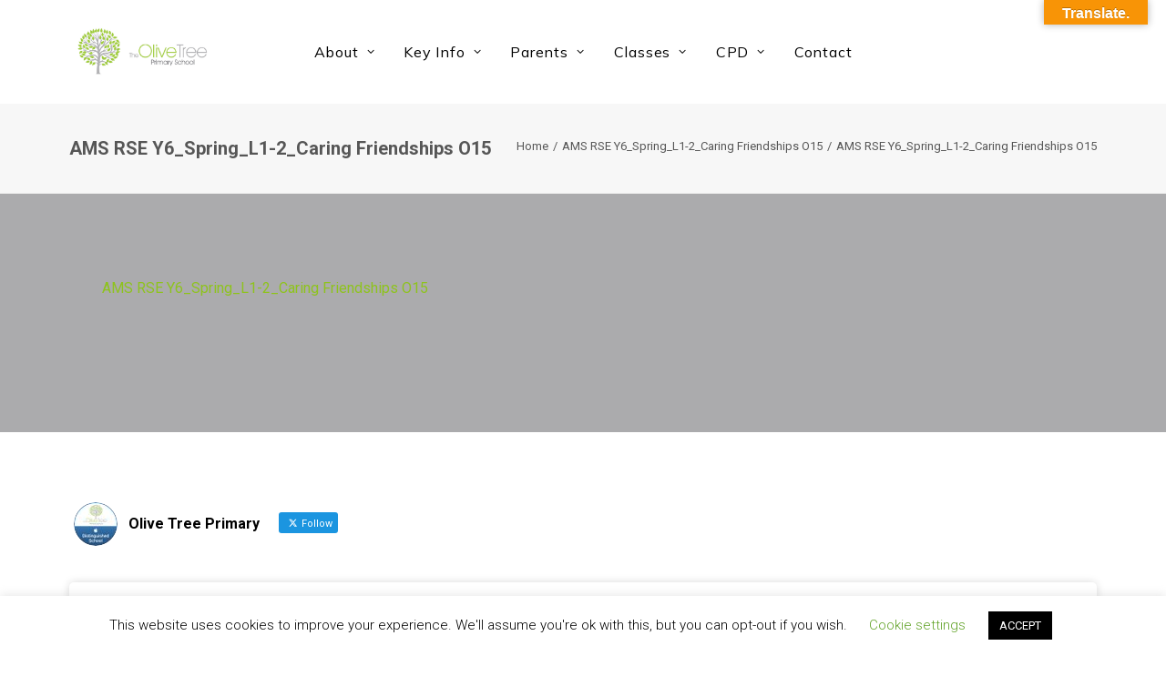

--- FILE ---
content_type: text/html; charset=UTF-8
request_url: https://www.theolivetreeprimary.com/ams-rse-y6_spring_l1-2_caring-friendships-o15/
body_size: 20976
content:
<!DOCTYPE html>
<html class="no-touch" dir="ltr" lang="en-GB" prefix="og: https://ogp.me/ns#" xmlns="http://www.w3.org/1999/xhtml">
<head>
<meta http-equiv="Content-Type" content="text/html; charset=UTF-8">
<meta name="viewport" content="width=device-width, initial-scale=1">
<link rel="profile" href="http://gmpg.org/xfn/11">
<link rel="pingback" href="https://www.theolivetreeprimary.com/xmlrpc.php">
<title>AMS RSE Y6_Spring_L1-2_Caring Friendships O15 | Olive Tree Primary School</title>
	<style>img:is([sizes="auto" i], [sizes^="auto," i]) { contain-intrinsic-size: 3000px 1500px }</style>
	
		<!-- All in One SEO 4.8.7 - aioseo.com -->
	<meta name="robots" content="max-image-preview:large" />
	<meta name="author" content="Olive Tree"/>
	<link rel="canonical" href="https://www.theolivetreeprimary.com/ams-rse-y6_spring_l1-2_caring-friendships-o15/" />
	<meta name="generator" content="All in One SEO (AIOSEO) 4.8.7" />
		<meta property="og:locale" content="en_GB" />
		<meta property="og:site_name" content="Olive Tree Primary School | Believe you can." />
		<meta property="og:type" content="article" />
		<meta property="og:title" content="AMS RSE Y6_Spring_L1-2_Caring Friendships O15 | Olive Tree Primary School" />
		<meta property="og:url" content="https://www.theolivetreeprimary.com/ams-rse-y6_spring_l1-2_caring-friendships-o15/" />
		<meta property="article:published_time" content="2021-11-03T10:21:22+00:00" />
		<meta property="article:modified_time" content="2021-11-03T10:21:22+00:00" />
		<meta name="twitter:card" content="summary" />
		<meta name="twitter:title" content="AMS RSE Y6_Spring_L1-2_Caring Friendships O15 | Olive Tree Primary School" />
		<script type="application/ld+json" class="aioseo-schema">
			{"@context":"https:\/\/schema.org","@graph":[{"@type":"BreadcrumbList","@id":"https:\/\/www.theolivetreeprimary.com\/ams-rse-y6_spring_l1-2_caring-friendships-o15\/#breadcrumblist","itemListElement":[{"@type":"ListItem","@id":"https:\/\/www.theolivetreeprimary.com#listItem","position":1,"name":"Home","item":"https:\/\/www.theolivetreeprimary.com","nextItem":{"@type":"ListItem","@id":"https:\/\/www.theolivetreeprimary.com\/ams-rse-y6_spring_l1-2_caring-friendships-o15\/#listItem","name":"AMS RSE Y6_Spring_L1-2_Caring Friendships O15"}},{"@type":"ListItem","@id":"https:\/\/www.theolivetreeprimary.com\/ams-rse-y6_spring_l1-2_caring-friendships-o15\/#listItem","position":2,"name":"AMS RSE Y6_Spring_L1-2_Caring Friendships O15","previousItem":{"@type":"ListItem","@id":"https:\/\/www.theolivetreeprimary.com#listItem","name":"Home"}}]},{"@type":"ItemPage","@id":"https:\/\/www.theolivetreeprimary.com\/ams-rse-y6_spring_l1-2_caring-friendships-o15\/#itempage","url":"https:\/\/www.theolivetreeprimary.com\/ams-rse-y6_spring_l1-2_caring-friendships-o15\/","name":"AMS RSE Y6_Spring_L1-2_Caring Friendships O15 | Olive Tree Primary School","inLanguage":"en-GB","isPartOf":{"@id":"https:\/\/www.theolivetreeprimary.com\/#website"},"breadcrumb":{"@id":"https:\/\/www.theolivetreeprimary.com\/ams-rse-y6_spring_l1-2_caring-friendships-o15\/#breadcrumblist"},"author":{"@id":"https:\/\/www.theolivetreeprimary.com\/author\/olive-tree\/#author"},"creator":{"@id":"https:\/\/www.theolivetreeprimary.com\/author\/olive-tree\/#author"},"datePublished":"2021-11-03T10:21:22+00:00","dateModified":"2021-11-03T10:21:22+00:00"},{"@type":"Organization","@id":"https:\/\/www.theolivetreeprimary.com\/#organization","name":"Olive Tree Primary School","description":"Believe you can.","url":"https:\/\/www.theolivetreeprimary.com\/"},{"@type":"Person","@id":"https:\/\/www.theolivetreeprimary.com\/author\/olive-tree\/#author","url":"https:\/\/www.theolivetreeprimary.com\/author\/olive-tree\/","name":"Olive Tree","image":{"@type":"ImageObject","@id":"https:\/\/www.theolivetreeprimary.com\/ams-rse-y6_spring_l1-2_caring-friendships-o15\/#authorImage","url":"https:\/\/secure.gravatar.com\/avatar\/0504edfd6cd62108a86f43bdf5e41c4d1bf9c69cd0f7b16957a11ff150dc128f?s=96&d=mm&r=g","width":96,"height":96,"caption":"Olive Tree"}},{"@type":"WebSite","@id":"https:\/\/www.theolivetreeprimary.com\/#website","url":"https:\/\/www.theolivetreeprimary.com\/","name":"Olive Tree Primary School","description":"Believe you can.","inLanguage":"en-GB","publisher":{"@id":"https:\/\/www.theolivetreeprimary.com\/#organization"}}]}
		</script>
		<!-- All in One SEO -->

<link rel='dns-prefetch' href='//translate.google.com' />
<link rel='dns-prefetch' href='//fonts.googleapis.com' />
<link rel="alternate" type="application/rss+xml" title="Olive Tree Primary School &raquo; Feed" href="https://www.theolivetreeprimary.com/feed/" />
<link rel="alternate" type="application/rss+xml" title="Olive Tree Primary School &raquo; Comments Feed" href="https://www.theolivetreeprimary.com/comments/feed/" />
<script type="text/javascript">
/* <![CDATA[ */
window._wpemojiSettings = {"baseUrl":"https:\/\/s.w.org\/images\/core\/emoji\/16.0.1\/72x72\/","ext":".png","svgUrl":"https:\/\/s.w.org\/images\/core\/emoji\/16.0.1\/svg\/","svgExt":".svg","source":{"concatemoji":"https:\/\/www.theolivetreeprimary.com\/wp-includes\/js\/wp-emoji-release.min.js?ver=6.8.3"}};
/*! This file is auto-generated */
!function(s,n){var o,i,e;function c(e){try{var t={supportTests:e,timestamp:(new Date).valueOf()};sessionStorage.setItem(o,JSON.stringify(t))}catch(e){}}function p(e,t,n){e.clearRect(0,0,e.canvas.width,e.canvas.height),e.fillText(t,0,0);var t=new Uint32Array(e.getImageData(0,0,e.canvas.width,e.canvas.height).data),a=(e.clearRect(0,0,e.canvas.width,e.canvas.height),e.fillText(n,0,0),new Uint32Array(e.getImageData(0,0,e.canvas.width,e.canvas.height).data));return t.every(function(e,t){return e===a[t]})}function u(e,t){e.clearRect(0,0,e.canvas.width,e.canvas.height),e.fillText(t,0,0);for(var n=e.getImageData(16,16,1,1),a=0;a<n.data.length;a++)if(0!==n.data[a])return!1;return!0}function f(e,t,n,a){switch(t){case"flag":return n(e,"\ud83c\udff3\ufe0f\u200d\u26a7\ufe0f","\ud83c\udff3\ufe0f\u200b\u26a7\ufe0f")?!1:!n(e,"\ud83c\udde8\ud83c\uddf6","\ud83c\udde8\u200b\ud83c\uddf6")&&!n(e,"\ud83c\udff4\udb40\udc67\udb40\udc62\udb40\udc65\udb40\udc6e\udb40\udc67\udb40\udc7f","\ud83c\udff4\u200b\udb40\udc67\u200b\udb40\udc62\u200b\udb40\udc65\u200b\udb40\udc6e\u200b\udb40\udc67\u200b\udb40\udc7f");case"emoji":return!a(e,"\ud83e\udedf")}return!1}function g(e,t,n,a){var r="undefined"!=typeof WorkerGlobalScope&&self instanceof WorkerGlobalScope?new OffscreenCanvas(300,150):s.createElement("canvas"),o=r.getContext("2d",{willReadFrequently:!0}),i=(o.textBaseline="top",o.font="600 32px Arial",{});return e.forEach(function(e){i[e]=t(o,e,n,a)}),i}function t(e){var t=s.createElement("script");t.src=e,t.defer=!0,s.head.appendChild(t)}"undefined"!=typeof Promise&&(o="wpEmojiSettingsSupports",i=["flag","emoji"],n.supports={everything:!0,everythingExceptFlag:!0},e=new Promise(function(e){s.addEventListener("DOMContentLoaded",e,{once:!0})}),new Promise(function(t){var n=function(){try{var e=JSON.parse(sessionStorage.getItem(o));if("object"==typeof e&&"number"==typeof e.timestamp&&(new Date).valueOf()<e.timestamp+604800&&"object"==typeof e.supportTests)return e.supportTests}catch(e){}return null}();if(!n){if("undefined"!=typeof Worker&&"undefined"!=typeof OffscreenCanvas&&"undefined"!=typeof URL&&URL.createObjectURL&&"undefined"!=typeof Blob)try{var e="postMessage("+g.toString()+"("+[JSON.stringify(i),f.toString(),p.toString(),u.toString()].join(",")+"));",a=new Blob([e],{type:"text/javascript"}),r=new Worker(URL.createObjectURL(a),{name:"wpTestEmojiSupports"});return void(r.onmessage=function(e){c(n=e.data),r.terminate(),t(n)})}catch(e){}c(n=g(i,f,p,u))}t(n)}).then(function(e){for(var t in e)n.supports[t]=e[t],n.supports.everything=n.supports.everything&&n.supports[t],"flag"!==t&&(n.supports.everythingExceptFlag=n.supports.everythingExceptFlag&&n.supports[t]);n.supports.everythingExceptFlag=n.supports.everythingExceptFlag&&!n.supports.flag,n.DOMReady=!1,n.readyCallback=function(){n.DOMReady=!0}}).then(function(){return e}).then(function(){var e;n.supports.everything||(n.readyCallback(),(e=n.source||{}).concatemoji?t(e.concatemoji):e.wpemoji&&e.twemoji&&(t(e.twemoji),t(e.wpemoji)))}))}((window,document),window._wpemojiSettings);
/* ]]> */
</script>
<style id='wp-emoji-styles-inline-css' type='text/css'>

	img.wp-smiley, img.emoji {
		display: inline !important;
		border: none !important;
		box-shadow: none !important;
		height: 1em !important;
		width: 1em !important;
		margin: 0 0.07em !important;
		vertical-align: -0.1em !important;
		background: none !important;
		padding: 0 !important;
	}
</style>
<link rel='stylesheet' id='wp-block-library-css' href='https://www.theolivetreeprimary.com/wp-includes/css/dist/block-library/style.min.css?ver=6.8.3' type='text/css' media='all' />
<style id='classic-theme-styles-inline-css' type='text/css'>
/*! This file is auto-generated */
.wp-block-button__link{color:#fff;background-color:#32373c;border-radius:9999px;box-shadow:none;text-decoration:none;padding:calc(.667em + 2px) calc(1.333em + 2px);font-size:1.125em}.wp-block-file__button{background:#32373c;color:#fff;text-decoration:none}
</style>
<style id='global-styles-inline-css' type='text/css'>
:root{--wp--preset--aspect-ratio--square: 1;--wp--preset--aspect-ratio--4-3: 4/3;--wp--preset--aspect-ratio--3-4: 3/4;--wp--preset--aspect-ratio--3-2: 3/2;--wp--preset--aspect-ratio--2-3: 2/3;--wp--preset--aspect-ratio--16-9: 16/9;--wp--preset--aspect-ratio--9-16: 9/16;--wp--preset--color--black: #000000;--wp--preset--color--cyan-bluish-gray: #abb8c3;--wp--preset--color--white: #ffffff;--wp--preset--color--pale-pink: #f78da7;--wp--preset--color--vivid-red: #cf2e2e;--wp--preset--color--luminous-vivid-orange: #ff6900;--wp--preset--color--luminous-vivid-amber: #fcb900;--wp--preset--color--light-green-cyan: #7bdcb5;--wp--preset--color--vivid-green-cyan: #00d084;--wp--preset--color--pale-cyan-blue: #8ed1fc;--wp--preset--color--vivid-cyan-blue: #0693e3;--wp--preset--color--vivid-purple: #9b51e0;--wp--preset--gradient--vivid-cyan-blue-to-vivid-purple: linear-gradient(135deg,rgba(6,147,227,1) 0%,rgb(155,81,224) 100%);--wp--preset--gradient--light-green-cyan-to-vivid-green-cyan: linear-gradient(135deg,rgb(122,220,180) 0%,rgb(0,208,130) 100%);--wp--preset--gradient--luminous-vivid-amber-to-luminous-vivid-orange: linear-gradient(135deg,rgba(252,185,0,1) 0%,rgba(255,105,0,1) 100%);--wp--preset--gradient--luminous-vivid-orange-to-vivid-red: linear-gradient(135deg,rgba(255,105,0,1) 0%,rgb(207,46,46) 100%);--wp--preset--gradient--very-light-gray-to-cyan-bluish-gray: linear-gradient(135deg,rgb(238,238,238) 0%,rgb(169,184,195) 100%);--wp--preset--gradient--cool-to-warm-spectrum: linear-gradient(135deg,rgb(74,234,220) 0%,rgb(151,120,209) 20%,rgb(207,42,186) 40%,rgb(238,44,130) 60%,rgb(251,105,98) 80%,rgb(254,248,76) 100%);--wp--preset--gradient--blush-light-purple: linear-gradient(135deg,rgb(255,206,236) 0%,rgb(152,150,240) 100%);--wp--preset--gradient--blush-bordeaux: linear-gradient(135deg,rgb(254,205,165) 0%,rgb(254,45,45) 50%,rgb(107,0,62) 100%);--wp--preset--gradient--luminous-dusk: linear-gradient(135deg,rgb(255,203,112) 0%,rgb(199,81,192) 50%,rgb(65,88,208) 100%);--wp--preset--gradient--pale-ocean: linear-gradient(135deg,rgb(255,245,203) 0%,rgb(182,227,212) 50%,rgb(51,167,181) 100%);--wp--preset--gradient--electric-grass: linear-gradient(135deg,rgb(202,248,128) 0%,rgb(113,206,126) 100%);--wp--preset--gradient--midnight: linear-gradient(135deg,rgb(2,3,129) 0%,rgb(40,116,252) 100%);--wp--preset--font-size--small: 13px;--wp--preset--font-size--medium: 20px;--wp--preset--font-size--large: 36px;--wp--preset--font-size--x-large: 42px;--wp--preset--spacing--20: 0.44rem;--wp--preset--spacing--30: 0.67rem;--wp--preset--spacing--40: 1rem;--wp--preset--spacing--50: 1.5rem;--wp--preset--spacing--60: 2.25rem;--wp--preset--spacing--70: 3.38rem;--wp--preset--spacing--80: 5.06rem;--wp--preset--shadow--natural: 6px 6px 9px rgba(0, 0, 0, 0.2);--wp--preset--shadow--deep: 12px 12px 50px rgba(0, 0, 0, 0.4);--wp--preset--shadow--sharp: 6px 6px 0px rgba(0, 0, 0, 0.2);--wp--preset--shadow--outlined: 6px 6px 0px -3px rgba(255, 255, 255, 1), 6px 6px rgba(0, 0, 0, 1);--wp--preset--shadow--crisp: 6px 6px 0px rgba(0, 0, 0, 1);}:where(.is-layout-flex){gap: 0.5em;}:where(.is-layout-grid){gap: 0.5em;}body .is-layout-flex{display: flex;}.is-layout-flex{flex-wrap: wrap;align-items: center;}.is-layout-flex > :is(*, div){margin: 0;}body .is-layout-grid{display: grid;}.is-layout-grid > :is(*, div){margin: 0;}:where(.wp-block-columns.is-layout-flex){gap: 2em;}:where(.wp-block-columns.is-layout-grid){gap: 2em;}:where(.wp-block-post-template.is-layout-flex){gap: 1.25em;}:where(.wp-block-post-template.is-layout-grid){gap: 1.25em;}.has-black-color{color: var(--wp--preset--color--black) !important;}.has-cyan-bluish-gray-color{color: var(--wp--preset--color--cyan-bluish-gray) !important;}.has-white-color{color: var(--wp--preset--color--white) !important;}.has-pale-pink-color{color: var(--wp--preset--color--pale-pink) !important;}.has-vivid-red-color{color: var(--wp--preset--color--vivid-red) !important;}.has-luminous-vivid-orange-color{color: var(--wp--preset--color--luminous-vivid-orange) !important;}.has-luminous-vivid-amber-color{color: var(--wp--preset--color--luminous-vivid-amber) !important;}.has-light-green-cyan-color{color: var(--wp--preset--color--light-green-cyan) !important;}.has-vivid-green-cyan-color{color: var(--wp--preset--color--vivid-green-cyan) !important;}.has-pale-cyan-blue-color{color: var(--wp--preset--color--pale-cyan-blue) !important;}.has-vivid-cyan-blue-color{color: var(--wp--preset--color--vivid-cyan-blue) !important;}.has-vivid-purple-color{color: var(--wp--preset--color--vivid-purple) !important;}.has-black-background-color{background-color: var(--wp--preset--color--black) !important;}.has-cyan-bluish-gray-background-color{background-color: var(--wp--preset--color--cyan-bluish-gray) !important;}.has-white-background-color{background-color: var(--wp--preset--color--white) !important;}.has-pale-pink-background-color{background-color: var(--wp--preset--color--pale-pink) !important;}.has-vivid-red-background-color{background-color: var(--wp--preset--color--vivid-red) !important;}.has-luminous-vivid-orange-background-color{background-color: var(--wp--preset--color--luminous-vivid-orange) !important;}.has-luminous-vivid-amber-background-color{background-color: var(--wp--preset--color--luminous-vivid-amber) !important;}.has-light-green-cyan-background-color{background-color: var(--wp--preset--color--light-green-cyan) !important;}.has-vivid-green-cyan-background-color{background-color: var(--wp--preset--color--vivid-green-cyan) !important;}.has-pale-cyan-blue-background-color{background-color: var(--wp--preset--color--pale-cyan-blue) !important;}.has-vivid-cyan-blue-background-color{background-color: var(--wp--preset--color--vivid-cyan-blue) !important;}.has-vivid-purple-background-color{background-color: var(--wp--preset--color--vivid-purple) !important;}.has-black-border-color{border-color: var(--wp--preset--color--black) !important;}.has-cyan-bluish-gray-border-color{border-color: var(--wp--preset--color--cyan-bluish-gray) !important;}.has-white-border-color{border-color: var(--wp--preset--color--white) !important;}.has-pale-pink-border-color{border-color: var(--wp--preset--color--pale-pink) !important;}.has-vivid-red-border-color{border-color: var(--wp--preset--color--vivid-red) !important;}.has-luminous-vivid-orange-border-color{border-color: var(--wp--preset--color--luminous-vivid-orange) !important;}.has-luminous-vivid-amber-border-color{border-color: var(--wp--preset--color--luminous-vivid-amber) !important;}.has-light-green-cyan-border-color{border-color: var(--wp--preset--color--light-green-cyan) !important;}.has-vivid-green-cyan-border-color{border-color: var(--wp--preset--color--vivid-green-cyan) !important;}.has-pale-cyan-blue-border-color{border-color: var(--wp--preset--color--pale-cyan-blue) !important;}.has-vivid-cyan-blue-border-color{border-color: var(--wp--preset--color--vivid-cyan-blue) !important;}.has-vivid-purple-border-color{border-color: var(--wp--preset--color--vivid-purple) !important;}.has-vivid-cyan-blue-to-vivid-purple-gradient-background{background: var(--wp--preset--gradient--vivid-cyan-blue-to-vivid-purple) !important;}.has-light-green-cyan-to-vivid-green-cyan-gradient-background{background: var(--wp--preset--gradient--light-green-cyan-to-vivid-green-cyan) !important;}.has-luminous-vivid-amber-to-luminous-vivid-orange-gradient-background{background: var(--wp--preset--gradient--luminous-vivid-amber-to-luminous-vivid-orange) !important;}.has-luminous-vivid-orange-to-vivid-red-gradient-background{background: var(--wp--preset--gradient--luminous-vivid-orange-to-vivid-red) !important;}.has-very-light-gray-to-cyan-bluish-gray-gradient-background{background: var(--wp--preset--gradient--very-light-gray-to-cyan-bluish-gray) !important;}.has-cool-to-warm-spectrum-gradient-background{background: var(--wp--preset--gradient--cool-to-warm-spectrum) !important;}.has-blush-light-purple-gradient-background{background: var(--wp--preset--gradient--blush-light-purple) !important;}.has-blush-bordeaux-gradient-background{background: var(--wp--preset--gradient--blush-bordeaux) !important;}.has-luminous-dusk-gradient-background{background: var(--wp--preset--gradient--luminous-dusk) !important;}.has-pale-ocean-gradient-background{background: var(--wp--preset--gradient--pale-ocean) !important;}.has-electric-grass-gradient-background{background: var(--wp--preset--gradient--electric-grass) !important;}.has-midnight-gradient-background{background: var(--wp--preset--gradient--midnight) !important;}.has-small-font-size{font-size: var(--wp--preset--font-size--small) !important;}.has-medium-font-size{font-size: var(--wp--preset--font-size--medium) !important;}.has-large-font-size{font-size: var(--wp--preset--font-size--large) !important;}.has-x-large-font-size{font-size: var(--wp--preset--font-size--x-large) !important;}
:where(.wp-block-post-template.is-layout-flex){gap: 1.25em;}:where(.wp-block-post-template.is-layout-grid){gap: 1.25em;}
:where(.wp-block-columns.is-layout-flex){gap: 2em;}:where(.wp-block-columns.is-layout-grid){gap: 2em;}
:root :where(.wp-block-pullquote){font-size: 1.5em;line-height: 1.6;}
</style>
<link rel='stylesheet' id='cookie-law-info-css' href='https://www.theolivetreeprimary.com/wp-content/plugins/cookie-law-info/legacy/public/css/cookie-law-info-public.css?ver=3.3.4' type='text/css' media='all' />
<link rel='stylesheet' id='cookie-law-info-gdpr-css' href='https://www.theolivetreeprimary.com/wp-content/plugins/cookie-law-info/legacy/public/css/cookie-law-info-gdpr.css?ver=3.3.4' type='text/css' media='all' />
<link rel='stylesheet' id='ctf_styles-css' href='https://www.theolivetreeprimary.com/wp-content/plugins/custom-twitter-feeds/css/ctf-styles.min.css?ver=2.3.1' type='text/css' media='all' />
<link rel='stylesheet' id='google-language-translator-css' href='https://www.theolivetreeprimary.com/wp-content/plugins/google-language-translator/css/style.css?ver=6.0.20' type='text/css' media='' />
<link rel='stylesheet' id='glt-toolbar-styles-css' href='https://www.theolivetreeprimary.com/wp-content/plugins/google-language-translator/css/toolbar.css?ver=6.0.20' type='text/css' media='' />
<link rel='stylesheet' id='uncodefont-google-css' href='//fonts.googleapis.com/css?family=Roboto%3A100%2C100italic%2C300%2C300italic%2Cregular%2Citalic%2C500%2C500italic%2C700%2C700italic%2C900%2C900italic%7CMulish%3A200%2C300%2Cregular%2C500%2C600%2C700%2C800%2C900%2C200italic%2C300italic%2Citalic%2C500italic%2C600italic%2C700italic%2C800italic%2C900italic%7CLato%3A100%2C100italic%2C300%2C300italic%2Cregular%2Citalic%2C700%2C700italic%2C900%2C900italic&#038;subset=cyrillic%2Ccyrillic-ext%2Cgreek%2Cgreek-ext%2Clatin%2Clatin-ext%2Cvietnamese&#038;ver=2.9.4.4' type='text/css' media='all' />
<link rel='stylesheet' id='uncode-privacy-css' href='https://www.theolivetreeprimary.com/wp-content/plugins/uncode-privacy/assets/css/uncode-privacy-public.css?ver=2.2.7' type='text/css' media='all' />
<link rel='stylesheet' id='uncode-style-css' href='https://www.theolivetreeprimary.com/wp-content/themes/uncode/library/css/style.css?ver=1748642868' type='text/css' media='all' />
<style id='uncode-style-inline-css' type='text/css'>

@media (min-width: 960px) { .limit-width { max-width: 1200px; margin: auto;}}
#changer-back-color { transition: background-color 1000ms cubic-bezier(0.25, 1, 0.5, 1) !important; } #changer-back-color > div { transition: opacity 1000ms cubic-bezier(0.25, 1, 0.5, 1) !important; } body.bg-changer-init.disable-hover .main-wrapper .style-light,  body.bg-changer-init.disable-hover .main-wrapper .style-light h1,  body.bg-changer-init.disable-hover .main-wrapper .style-light h2, body.bg-changer-init.disable-hover .main-wrapper .style-light h3, body.bg-changer-init.disable-hover .main-wrapper .style-light h4, body.bg-changer-init.disable-hover .main-wrapper .style-light h5, body.bg-changer-init.disable-hover .main-wrapper .style-light h6, body.bg-changer-init.disable-hover .main-wrapper .style-light a, body.bg-changer-init.disable-hover .main-wrapper .style-dark, body.bg-changer-init.disable-hover .main-wrapper .style-dark h1, body.bg-changer-init.disable-hover .main-wrapper .style-dark h2, body.bg-changer-init.disable-hover .main-wrapper .style-dark h3, body.bg-changer-init.disable-hover .main-wrapper .style-dark h4, body.bg-changer-init.disable-hover .main-wrapper .style-dark h5, body.bg-changer-init.disable-hover .main-wrapper .style-dark h6, body.bg-changer-init.disable-hover .main-wrapper .style-dark a { transition: color 1000ms cubic-bezier(0.25, 1, 0.5, 1) !important; }
</style>
<link rel='stylesheet' id='uncode-icons-css' href='https://www.theolivetreeprimary.com/wp-content/themes/uncode/library/css/uncode-icons.css?ver=1748642868' type='text/css' media='all' />
<link rel='stylesheet' id='uncode-custom-style-css' href='https://www.theolivetreeprimary.com/wp-content/themes/uncode/library/css/style-custom.css?ver=1748642868' type='text/css' media='all' />
<style id='uncode-custom-style-inline-css' type='text/css'>
.header-black{color:#000 !important;}.header-grey{color:#ababad !important;}.wp-image-83039, .wp-image-83040, .wp-image-83041, .wp-image-83042, .wp-image-83176{border-radius:12px 0px 0px 12px;}.header-green{color:#8ec31d !important;
</style>
<link rel='stylesheet' id='child-style-css' href='https://www.theolivetreeprimary.com/wp-content/themes/uncode-child/style.css?ver=833090959' type='text/css' media='all' />
<script type="text/javascript" src="https://www.theolivetreeprimary.com/wp-includes/js/jquery/jquery.min.js?ver=3.7.1" id="jquery-core-js"></script>
<script type="text/javascript" src="https://www.theolivetreeprimary.com/wp-includes/js/jquery/jquery-migrate.min.js?ver=3.4.1" id="jquery-migrate-js"></script>
<script type="text/javascript" id="cookie-law-info-js-extra">
/* <![CDATA[ */
var Cli_Data = {"nn_cookie_ids":[],"cookielist":[],"non_necessary_cookies":[],"ccpaEnabled":"","ccpaRegionBased":"","ccpaBarEnabled":"","strictlyEnabled":["necessary","obligatoire"],"ccpaType":"gdpr","js_blocking":"","custom_integration":"","triggerDomRefresh":"","secure_cookies":""};
var cli_cookiebar_settings = {"animate_speed_hide":"500","animate_speed_show":"500","background":"#FFF","border":"#b1a6a6c2","border_on":"","button_1_button_colour":"#000","button_1_button_hover":"#000000","button_1_link_colour":"#fff","button_1_as_button":"1","button_1_new_win":"","button_2_button_colour":"#333","button_2_button_hover":"#292929","button_2_link_colour":"#444","button_2_as_button":"","button_2_hidebar":"","button_3_button_colour":"#000","button_3_button_hover":"#000000","button_3_link_colour":"#fff","button_3_as_button":"1","button_3_new_win":"","button_4_button_colour":"#000","button_4_button_hover":"#000000","button_4_link_colour":"#62a329","button_4_as_button":"","button_7_button_colour":"#61a229","button_7_button_hover":"#4e8221","button_7_link_colour":"#fff","button_7_as_button":"1","button_7_new_win":"","font_family":"inherit","header_fix":"","notify_animate_hide":"1","notify_animate_show":"","notify_div_id":"#cookie-law-info-bar","notify_position_horizontal":"right","notify_position_vertical":"bottom","scroll_close":"","scroll_close_reload":"","accept_close_reload":"","reject_close_reload":"","showagain_tab":"","showagain_background":"#fff","showagain_border":"#000","showagain_div_id":"#cookie-law-info-again","showagain_x_position":"100px","text":"#000","show_once_yn":"","show_once":"10000","logging_on":"","as_popup":"","popup_overlay":"1","bar_heading_text":"","cookie_bar_as":"banner","popup_showagain_position":"bottom-right","widget_position":"left"};
var log_object = {"ajax_url":"https:\/\/www.theolivetreeprimary.com\/wp-admin\/admin-ajax.php"};
/* ]]> */
</script>
<script type="text/javascript" src="https://www.theolivetreeprimary.com/wp-content/plugins/cookie-law-info/legacy/public/js/cookie-law-info-public.js?ver=3.3.4" id="cookie-law-info-js"></script>
<script type="text/javascript" src="/wp-content/themes/uncode/library/js/ai-uncode.js" id="uncodeAI" data-home="/" data-path="/" data-breakpoints-images="258,516,720,1032,1440,2064,2880" id="ai-uncode-js"></script>
<script type="text/javascript" id="uncode-init-js-extra">
/* <![CDATA[ */
var SiteParameters = {"days":"days","hours":"hours","minutes":"minutes","seconds":"seconds","constant_scroll":"on","scroll_speed":"2","parallax_factor":"0.25","loading":"Loading\u2026","slide_name":"slide","slide_footer":"footer","ajax_url":"https:\/\/www.theolivetreeprimary.com\/wp-admin\/admin-ajax.php","nonce_adaptive_images":"40509b50e0","nonce_srcset_async":"8b8c6ac1f3","enable_debug":"","block_mobile_videos":"","is_frontend_editor":"","main_width":["1200","px"],"mobile_parallax_allowed":"","listen_for_screen_update":"1","wireframes_plugin_active":"1","sticky_elements":"off","resize_quality":"90","register_metadata":"","bg_changer_time":"1000","update_wc_fragments":"1","optimize_shortpixel_image":"","menu_mobile_offcanvas_gap":"45","custom_cursor_selector":"[href], .trigger-overlay, .owl-next, .owl-prev, .owl-dot, input[type=\"submit\"], input[type=\"checkbox\"], button[type=\"submit\"], a[class^=\"ilightbox\"], .ilightbox-thumbnail, .ilightbox-prev, .ilightbox-next, .overlay-close, .unmodal-close, .qty-inset > span, .share-button li, .uncode-post-titles .tmb.tmb-click-area, .btn-link, .tmb-click-row .t-inside, .lg-outer button, .lg-thumb img, a[data-lbox], .uncode-close-offcanvas-overlay, .uncode-nav-next, .uncode-nav-prev, .uncode-nav-index","mobile_parallax_animation":"","lbox_enhanced":"","native_media_player":"","vimeoPlayerParams":"?autoplay=0","ajax_filter_key_search":"key","ajax_filter_key_unfilter":"unfilter","index_pagination_disable_scroll":"","index_pagination_scroll_to":"","uncode_wc_popup_cart_qty":"","disable_hover_hack":"","uncode_nocookie":"","menuHideOnClick":"1","smoothScroll":"","smoothScrollDisableHover":"","smoothScrollQuery":"960","uncode_force_onepage_dots":"","uncode_smooth_scroll_safe":"","uncode_lb_add_galleries":", .gallery","uncode_lb_add_items":", .gallery .gallery-item a","uncode_prev_label":"Previous","uncode_next_label":"Next","uncode_slide_label":"Slide","uncode_share_label":"Share on %","uncode_has_ligatures":"","uncode_is_accessible":"","uncode_carousel_itemSelector":"*:not(.hidden)","uncode_adaptive":"1","ai_breakpoints":"258,516,720,1032,1440,2064,2880","uncode_limit_width":"1200px"};
/* ]]> */
</script>
<script type="text/javascript" src="https://www.theolivetreeprimary.com/wp-content/themes/uncode/library/js/init.js?ver=1748642868" id="uncode-init-js"></script>
<script></script><link rel="https://api.w.org/" href="https://www.theolivetreeprimary.com/wp-json/" /><link rel="alternate" title="JSON" type="application/json" href="https://www.theolivetreeprimary.com/wp-json/wp/v2/media/84348" /><link rel="EditURI" type="application/rsd+xml" title="RSD" href="https://www.theolivetreeprimary.com/xmlrpc.php?rsd" />
<meta name="generator" content="WordPress 6.8.3" />
<link rel='shortlink' href='https://www.theolivetreeprimary.com/?p=84348' />
<link rel="alternate" title="oEmbed (JSON)" type="application/json+oembed" href="https://www.theolivetreeprimary.com/wp-json/oembed/1.0/embed?url=https%3A%2F%2Fwww.theolivetreeprimary.com%2Fams-rse-y6_spring_l1-2_caring-friendships-o15%2F" />
<link rel="alternate" title="oEmbed (XML)" type="text/xml+oembed" href="https://www.theolivetreeprimary.com/wp-json/oembed/1.0/embed?url=https%3A%2F%2Fwww.theolivetreeprimary.com%2Fams-rse-y6_spring_l1-2_caring-friendships-o15%2F&#038;format=xml" />
<style>#google_language_translator{width:auto!important;}div.skiptranslate.goog-te-gadget{display:inline!important;}.goog-tooltip{display: none!important;}.goog-tooltip:hover{display: none!important;}.goog-text-highlight{background-color:transparent!important;border:none!important;box-shadow:none!important;}#google_language_translator select.goog-te-combo{color:#32373c;}#google_language_translator{color:transparent;}body{top:0px!important;}#goog-gt-{display:none!important;}font font{background-color:transparent!important;box-shadow:none!important;position:initial!important;}#glt-translate-trigger{bottom:auto;top:0;}.tool-container.tool-top{top:50px!important;bottom:auto!important;}.tool-container.tool-top .arrow{border-color:transparent transparent #d0cbcb; top:-14px;}#glt-translate-trigger > span{color:#ffffff;}#glt-translate-trigger{background:#f89406;}.goog-te-gadget .goog-te-combo{width:100%;}</style><style id="mystickymenu" type="text/css">#mysticky-nav { width:100%; position: static; height: auto !important; }#mysticky-nav.wrapfixed { position:fixed; left: 0px; margin-top:0px;  z-index: 99990; -webkit-transition: 0.3s; -moz-transition: 0.3s; -o-transition: 0.3s; transition: 0.3s; -ms-filter:"progid:DXImageTransform.Microsoft.Alpha(Opacity=90)"; filter: alpha(opacity=90); opacity:0.9; background-color: #f7f5e7;}#mysticky-nav.wrapfixed .myfixed{ background-color: #f7f5e7; position: relative;top: auto;left: auto;right: auto;}#mysticky-nav .myfixed { margin:0 auto; float:none; border:0px; background:none; max-width:100%; }</style>			<style type="text/css">
																															</style>
			<style type="text/css">.recentcomments a{display:inline !important;padding:0 !important;margin:0 !important;}</style><link rel="icon" href="https://www.theolivetreeprimary.com/wp-content/uploads/2021/08/cropped-olivetree_favicon-32x32.jpg" sizes="32x32" />
<link rel="icon" href="https://www.theolivetreeprimary.com/wp-content/uploads/2021/08/cropped-olivetree_favicon-192x192.jpg" sizes="192x192" />
<link rel="apple-touch-icon" href="https://www.theolivetreeprimary.com/wp-content/uploads/2021/08/cropped-olivetree_favicon-180x180.jpg" />
<meta name="msapplication-TileImage" content="https://www.theolivetreeprimary.com/wp-content/uploads/2021/08/cropped-olivetree_favicon-270x270.jpg" />
<noscript><style> .wpb_animate_when_almost_visible { opacity: 1; }</style></noscript></head>
<body class="attachment wp-singular attachment-template-default single single-attachment postid-84348 attachmentid-84348 attachment-pdf wp-theme-uncode wp-child-theme-uncode-child  style-color-xsdn-bg hormenu-position-left hmenu hmenu-position-center header-full-width main-center-align textual-accent-color menu-sticky-mobile menu-mobile-default mobile-parallax-not-allowed ilb-no-bounce unreg qw-body-scroll-disabled menu-sticky-fix no-qty-fx wpb-js-composer js-comp-ver-8.5 vc_responsive" data-border="0">

			<div id="vh_layout_help"></div><div class="body-borders" data-border="0"><div class="top-border body-border-shadow"></div><div class="right-border body-border-shadow"></div><div class="bottom-border body-border-shadow"></div><div class="left-border body-border-shadow"></div><div class="top-border style-light-bg"></div><div class="right-border style-light-bg"></div><div class="bottom-border style-light-bg"></div><div class="left-border style-light-bg"></div></div>	<div class="box-wrapper">
		<div class="box-container">
		<script type="text/javascript" id="initBox">UNCODE.initBox();</script>
		<div class="menu-wrapper menu-sticky menu-sticky-mobile">
													
													<header id="masthead" class="navbar menu-primary menu-light submenu-light style-light-original menu-with-logo">
														<div class="menu-container style-color-xsdn-bg menu-no-borders" role="navigation">
															<div class="row-menu limit-width">
																<div class="row-menu-inner">
																	<div id="logo-container-mobile" class="col-lg-0 logo-container middle">
																		<div id="main-logo" class="navbar-header style-light">
																			<a href="https://www.theolivetreeprimary.com/" class="navbar-brand" data-minheight="20" aria-label="Olive Tree Primary School"><div class="logo-image main-logo logo-skinnable" data-maxheight="60" style="height: 60px;"><img fetchpriority="high" decoding="async" src="https://www.theolivetreeprimary.com/wp-content/uploads/2021/08/olivetree_horizontal_logo.jpg" alt="Olive Tree Primary School logo" width="2000" height="750" class="img-responsive" /></div></a>
																		</div>
																		<div class="mmb-container"><div class="mobile-additional-icons"></div><div class="mobile-menu-button mobile-menu-button-light lines-button" aria-label="Toggle menu" role="button" tabindex="0"><span class="lines"><span></span></span></div></div>
																	</div>
																	<div class="col-lg-12 main-menu-container middle">
																		<div class="menu-horizontal ">
																			<div class="menu-horizontal-inner">
																				<div class="nav navbar-nav navbar-main navbar-nav-first"><ul id="menu-main-menu" class="menu-primary-inner menu-smart sm" role="menu"><li role="menuitem"  id="menu-item-83188" class="menu-item menu-item-type-custom menu-item-object-custom menu-item-has-children menu-item-83188 dropdown menu-item-link"><a href="#" data-toggle="dropdown" class="dropdown-toggle" role="button" data-type="title">About<i class="fa fa-angle-down fa-dropdown"></i></a>
<ul role="menu" class="drop-menu">
	<li role="menuitem"  id="menu-item-83286" class="menu-item menu-item-type-post_type menu-item-object-page menu-item-83286"><a href="https://www.theolivetreeprimary.com/vision-values-and-ethos/">Vision, Values and Ethos<i class="fa fa-angle-right fa-dropdown"></i></a></li>
	<li role="menuitem"  id="menu-item-82705" class="menu-item menu-item-type-post_type menu-item-object-page menu-item-82705"><a href="https://www.theolivetreeprimary.com/meet-the-team/">Meet the Team<i class="fa fa-angle-right fa-dropdown"></i></a></li>
	<li role="menuitem"  id="menu-item-83189" class="menu-item menu-item-type-post_type menu-item-object-page menu-item-83189"><a href="https://www.theolivetreeprimary.com/board-of-trustees/">Board of Trustees<i class="fa fa-angle-right fa-dropdown"></i></a></li>
	<li role="menuitem"  id="menu-item-83242" class="menu-item menu-item-type-post_type menu-item-object-page menu-item-83242"><a href="https://www.theolivetreeprimary.com/school-prospectus/">School Prospectus<i class="fa fa-angle-right fa-dropdown"></i></a></li>
	<li role="menuitem"  id="menu-item-83245" class="menu-item menu-item-type-post_type menu-item-object-page menu-item-83245"><a href="https://www.theolivetreeprimary.com/vacancies/">Vacancies<i class="fa fa-angle-right fa-dropdown"></i></a></li>
</ul>
</li>
<li role="menuitem"  id="menu-item-83217" class="menu-item menu-item-type-custom menu-item-object-custom menu-item-has-children menu-item-83217 dropdown menu-item-link"><a href="#" data-toggle="dropdown" class="dropdown-toggle" role="button" data-type="title">Key Info<i class="fa fa-angle-down fa-dropdown"></i></a>
<ul role="menu" class="drop-menu">
	<li role="menuitem"  id="menu-item-84681" class="menu-item menu-item-type-custom menu-item-object-custom menu-item-has-children menu-item-84681 dropdown"><a href="#" role="button" data-type="title">Curriculum<i class="fa fa-angle-down fa-dropdown"></i></a>
	<ul role="menu" class="drop-menu">
		<li role="menuitem"  id="menu-item-83231" class="menu-item menu-item-type-post_type menu-item-object-page menu-item-83231"><a href="https://www.theolivetreeprimary.com/our-curriculum/">Our Curriculum<i class="fa fa-angle-right fa-dropdown"></i></a></li>
		<li role="menuitem"  id="menu-item-83490" class="menu-item menu-item-type-post_type menu-item-object-page menu-item-83490"><a href="https://www.theolivetreeprimary.com/reading-and-phonics/">Reading and Phonics<i class="fa fa-angle-right fa-dropdown"></i></a></li>
		<li role="menuitem"  id="menu-item-83196" class="menu-item menu-item-type-post_type menu-item-object-page menu-item-83196"><a href="https://www.theolivetreeprimary.com/remote-learning/">Remote Learning<i class="fa fa-angle-right fa-dropdown"></i></a></li>
		<li role="menuitem"  id="menu-item-83395" class="menu-item menu-item-type-post_type menu-item-object-page menu-item-83395"><a href="https://www.theolivetreeprimary.com/relationships-and-health-education/">Relationships and Health Education<i class="fa fa-angle-right fa-dropdown"></i></a></li>
	</ul>
</li>
	<li role="menuitem"  id="menu-item-84682" class="menu-item menu-item-type-custom menu-item-object-custom menu-item-has-children menu-item-84682 dropdown"><a href="#" role="button" data-type="title">Policies and Publications<i class="fa fa-angle-down fa-dropdown"></i></a>
	<ul role="menu" class="drop-menu">
		<li role="menuitem"  id="menu-item-83343" class="menu-item menu-item-type-post_type menu-item-object-page menu-item-83343"><a href="https://www.theolivetreeprimary.com/admissions-and-transition/">Admissions and Transition<i class="fa fa-angle-right fa-dropdown"></i></a></li>
		<li role="menuitem"  id="menu-item-84483" class="menu-item menu-item-type-post_type menu-item-object-page menu-item-84483"><a href="https://www.theolivetreeprimary.com/equality-objectives/">Equality Objectives<i class="fa fa-angle-right fa-dropdown"></i></a></li>
		<li role="menuitem"  id="menu-item-83516" class="menu-item menu-item-type-post_type menu-item-object-page menu-item-83516"><a href="https://www.theolivetreeprimary.com/free-school-meals/">Free School Meals<i class="fa fa-angle-right fa-dropdown"></i></a></li>
		<li role="menuitem"  id="menu-item-83471" class="menu-item menu-item-type-post_type menu-item-object-page menu-item-83471"><a href="https://www.theolivetreeprimary.com/policies/">Policies<i class="fa fa-angle-right fa-dropdown"></i></a></li>
		<li role="menuitem"  id="menu-item-83477" class="menu-item menu-item-type-post_type menu-item-object-page menu-item-83477"><a href="https://www.theolivetreeprimary.com/pupil-premium/">Pupil Premium<i class="fa fa-angle-right fa-dropdown"></i></a></li>
		<li role="menuitem"  id="menu-item-84355" class="menu-item menu-item-type-post_type menu-item-object-page menu-item-84355"><a href="https://www.theolivetreeprimary.com/key-information/sports-premium/">Sports Premium<i class="fa fa-angle-right fa-dropdown"></i></a></li>
	</ul>
</li>
	<li role="menuitem"  id="menu-item-83347" class="menu-item menu-item-type-post_type menu-item-object-page menu-item-83347"><a href="https://www.theolivetreeprimary.com/assessment-results/">Assessment Results<i class="fa fa-angle-right fa-dropdown"></i></a></li>
	<li role="menuitem"  id="menu-item-83218" class="menu-item menu-item-type-post_type menu-item-object-page menu-item-83218"><a href="https://www.theolivetreeprimary.com/british-values/">British Values<i class="fa fa-angle-right fa-dropdown"></i></a></li>
	<li role="menuitem"  id="menu-item-83352" class="menu-item menu-item-type-post_type menu-item-object-page menu-item-83352"><a href="https://www.theolivetreeprimary.com/covid-19-funding/">COVID-19 Funding<i class="fa fa-angle-right fa-dropdown"></i></a></li>
	<li role="menuitem"  id="menu-item-85177" class="menu-item menu-item-type-post_type menu-item-object-page menu-item-85177"><a href="https://www.theolivetreeprimary.com/e-safety/">E-Safety<i class="fa fa-angle-right fa-dropdown"></i></a></li>
	<li role="menuitem"  id="menu-item-83431" class="menu-item menu-item-type-post_type menu-item-object-page menu-item-83431"><a href="https://www.theolivetreeprimary.com/finance/">Finance<i class="fa fa-angle-right fa-dropdown"></i></a></li>
	<li role="menuitem"  id="menu-item-83442" class="menu-item menu-item-type-post_type menu-item-object-page menu-item-83442"><a href="https://www.theolivetreeprimary.com/inspection-reports/">Inspection Reports<i class="fa fa-angle-right fa-dropdown"></i></a></li>
	<li role="menuitem"  id="menu-item-85364" class="menu-item menu-item-type-post_type menu-item-object-page menu-item-85364"><a href="https://www.theolivetreeprimary.com/mental-health-and-wellbeing/">Mental Health And Wellbeing<i class="fa fa-angle-right fa-dropdown"></i></a></li>
	<li role="menuitem"  id="menu-item-83512" class="menu-item menu-item-type-post_type menu-item-object-page menu-item-83512"><a href="https://www.theolivetreeprimary.com/safeguarding-and-child-protection/">Safeguarding and Child Protection<i class="fa fa-angle-right fa-dropdown"></i></a></li>
	<li role="menuitem"  id="menu-item-83498" class="menu-item menu-item-type-post_type menu-item-object-page menu-item-83498"><a href="https://www.theolivetreeprimary.com/sen-and-disabilities/">SEN and Disabilities<i class="fa fa-angle-right fa-dropdown"></i></a></li>
	<li role="menuitem"  id="menu-item-83511" class="menu-item menu-item-type-post_type menu-item-object-page menu-item-83511"><a href="https://www.theolivetreeprimary.com/school-closures-and-emergencies/">School Closures and Emergencies<i class="fa fa-angle-right fa-dropdown"></i></a></li>
	<li role="menuitem"  id="menu-item-83437" class="menu-item menu-item-type-post_type menu-item-object-page menu-item-83437"><a href="https://www.theolivetreeprimary.com/term-dates/">Term Dates<i class="fa fa-angle-right fa-dropdown"></i></a></li>
	<li role="menuitem"  id="menu-item-83520" class="menu-item menu-item-type-post_type menu-item-object-page menu-item-83520"><a href="https://www.theolivetreeprimary.com/visits/">Visits<i class="fa fa-angle-right fa-dropdown"></i></a></li>
</ul>
</li>
<li role="menuitem"  id="menu-item-83296" class="menu-item menu-item-type-custom menu-item-object-custom menu-item-has-children menu-item-83296 dropdown menu-item-link"><a href="#" data-toggle="dropdown" class="dropdown-toggle" role="button" data-type="title">Parents<i class="fa fa-angle-down fa-dropdown"></i></a>
<ul role="menu" class="drop-menu">
	<li role="menuitem"  id="menu-item-85872" class="menu-item menu-item-type-post_type menu-item-object-page menu-item-85872"><a href="https://www.theolivetreeprimary.com/parents/arbor/">Arbor<i class="fa fa-angle-right fa-dropdown"></i></a></li>
	<li role="menuitem"  id="menu-item-85472" class="menu-item menu-item-type-post_type menu-item-object-page menu-item-85472"><a href="https://www.theolivetreeprimary.com/attendance/">Attendance<i class="fa fa-angle-right fa-dropdown"></i></a></li>
	<li role="menuitem"  id="menu-item-83558" class="menu-item menu-item-type-post_type menu-item-object-page menu-item-83558"><a href="https://www.theolivetreeprimary.com/information/">Information<i class="fa fa-angle-right fa-dropdown"></i></a></li>
	<li role="menuitem"  id="menu-item-83532" class="menu-item menu-item-type-post_type menu-item-object-page menu-item-83532"><a href="https://www.theolivetreeprimary.com/meals-service/">Meals Service<i class="fa fa-angle-right fa-dropdown"></i></a></li>
	<li role="menuitem"  id="menu-item-83536" class="menu-item menu-item-type-post_type menu-item-object-page menu-item-83536"><a href="https://www.theolivetreeprimary.com/milk-scheme/">Milk Scheme<i class="fa fa-angle-right fa-dropdown"></i></a></li>
	<li role="menuitem"  id="menu-item-83552" class="menu-item menu-item-type-post_type menu-item-object-page menu-item-83552"><a href="https://www.theolivetreeprimary.com/newsletters/">Newsletters<i class="fa fa-angle-right fa-dropdown"></i></a></li>
	<li role="menuitem"  id="menu-item-83525" class="menu-item menu-item-type-post_type menu-item-object-page menu-item-83525"><a href="https://www.theolivetreeprimary.com/parental-partnership/">Parental Partnership<i class="fa fa-angle-right fa-dropdown"></i></a></li>
	<li role="menuitem"  id="menu-item-83297" class="menu-item menu-item-type-post_type menu-item-object-page menu-item-83297"><a href="https://www.theolivetreeprimary.com/parent-view/">Parent View<i class="fa fa-angle-right fa-dropdown"></i></a></li>
	<li role="menuitem"  id="menu-item-85669" class="menu-item menu-item-type-post_type menu-item-object-page menu-item-85669"><a href="https://www.theolivetreeprimary.com/familysupport/">Family Support<i class="fa fa-angle-right fa-dropdown"></i></a></li>
	<li role="menuitem"  id="menu-item-85971" class="menu-item menu-item-type-post_type menu-item-object-page menu-item-85971"><a href="https://www.theolivetreeprimary.com/national-curriculum-assessments/">National Curriculum Assessments<i class="fa fa-angle-right fa-dropdown"></i></a></li>
</ul>
</li>
<li role="menuitem"  id="menu-item-83626" class="menu-item menu-item-type-custom menu-item-object-custom menu-item-has-children menu-item-83626 dropdown menu-item-link"><a href="#" data-toggle="dropdown" class="dropdown-toggle" role="button" data-type="title">Classes<i class="fa fa-angle-down fa-dropdown"></i></a>
<ul role="menu" class="drop-menu">
	<li role="menuitem"  id="menu-item-84716" class="menu-item menu-item-type-post_type menu-item-object-page menu-item-84716"><a href="https://www.theolivetreeprimary.com/nasheed-concert/">Nasheed Concert<i class="fa fa-angle-right fa-dropdown"></i></a></li>
	<li role="menuitem"  id="menu-item-83625" class="menu-item menu-item-type-post_type menu-item-object-page menu-item-83625"><a href="https://www.theolivetreeprimary.com/reception-class/">Reception Class<i class="fa fa-angle-right fa-dropdown"></i></a></li>
	<li role="menuitem"  id="menu-item-83624" class="menu-item menu-item-type-post_type menu-item-object-page menu-item-83624"><a href="https://www.theolivetreeprimary.com/year-1-class/">Year 1 Class<i class="fa fa-angle-right fa-dropdown"></i></a></li>
	<li role="menuitem"  id="menu-item-83623" class="menu-item menu-item-type-post_type menu-item-object-page menu-item-83623"><a href="https://www.theolivetreeprimary.com/year-2-class/">Year 2 Class<i class="fa fa-angle-right fa-dropdown"></i></a></li>
	<li role="menuitem"  id="menu-item-83622" class="menu-item menu-item-type-post_type menu-item-object-page menu-item-83622"><a href="https://www.theolivetreeprimary.com/year-3-class/">Year 3 Class<i class="fa fa-angle-right fa-dropdown"></i></a></li>
	<li role="menuitem"  id="menu-item-83621" class="menu-item menu-item-type-post_type menu-item-object-page menu-item-83621"><a href="https://www.theolivetreeprimary.com/year-4-class/">Year 4 Class<i class="fa fa-angle-right fa-dropdown"></i></a></li>
	<li role="menuitem"  id="menu-item-83620" class="menu-item menu-item-type-post_type menu-item-object-page menu-item-83620"><a href="https://www.theolivetreeprimary.com/year-5-class/">Year 5 Class<i class="fa fa-angle-right fa-dropdown"></i></a></li>
	<li role="menuitem"  id="menu-item-83619" class="menu-item menu-item-type-post_type menu-item-object-page menu-item-83619"><a href="https://www.theolivetreeprimary.com/year-6-class/">Year 6 Class<i class="fa fa-angle-right fa-dropdown"></i></a></li>
</ul>
</li>
<li role="menuitem"  id="menu-item-83631" class="menu-item menu-item-type-custom menu-item-object-custom menu-item-has-children menu-item-83631 dropdown menu-item-link"><a href="#" data-toggle="dropdown" class="dropdown-toggle" role="button" data-type="title">CPD<i class="fa fa-angle-down fa-dropdown"></i></a>
<ul role="menu" class="drop-menu">
	<li role="menuitem"  id="menu-item-83633" class="menu-item menu-item-type-post_type menu-item-object-page menu-item-83633"><a href="https://www.theolivetreeprimary.com/apple-regional-training-centre/">Bolton Apple Regional Training Centre<i class="fa fa-angle-right fa-dropdown"></i></a></li>
	<li role="menuitem"  id="menu-item-83632" class="menu-item menu-item-type-post_type menu-item-object-page menu-item-83632"><a href="https://www.theolivetreeprimary.com/national-professional-qualifications/">National Professional Qualifications<i class="fa fa-angle-right fa-dropdown"></i></a></li>
	<li role="menuitem"  id="menu-item-84178" class="menu-item menu-item-type-post_type menu-item-object-page menu-item-84178"><a href="https://www.theolivetreeprimary.com/teacher-training/">Teacher Training<i class="fa fa-angle-right fa-dropdown"></i></a></li>
</ul>
</li>
<li role="menuitem"  id="menu-item-83636" class="menu-item menu-item-type-post_type menu-item-object-page menu-item-83636 menu-item-link"><a href="https://www.theolivetreeprimary.com/contact-us/">Contact<i class="fa fa-angle-right fa-dropdown"></i></a></li>
</ul></div><div class="uncode-close-offcanvas-mobile lines-button close navbar-mobile-el"><span class="lines"></span></div><div class="nav navbar-nav navbar-nav-last navbar-extra-icons"></div><div class="desktop-hidden menu-accordion-secondary">
														 							</div></div>
																		</div>
																	</div>
																</div>
															</div></div>
													</header>
												</div>			<script type="text/javascript" id="fixMenuHeight">UNCODE.fixMenuHeight();</script>
						<div class="main-wrapper">
				<div class="main-container">
					<div class="page-wrapper" role="main">
						<div class="sections-container" id="sections-container">
<script type="text/javascript">UNCODE.initHeader();</script><div class="row-container row-breadcrumb row-breadcrumb-light text-right">
		  					<div class="row row-parent style-light limit-width">
									<div class="breadcrumb-title h5 text-bold">AMS RSE Y6_Spring_L1-2_Caring Friendships O15</div><ol class="breadcrumb header-subtitle"><li><a href="https://www.theolivetreeprimary.com/">Home</a></li><li><a href="https://www.theolivetreeprimary.com/ams-rse-y6_spring_l1-2_caring-friendships-o15/">AMS RSE Y6_Spring_L1-2_Caring Friendships O15</a></li><li class="current">AMS RSE Y6_Spring_L1-2_Caring Friendships O15</li></ol>
								</div>
							</div><article id="post-84348" class="page-body style-light-bg post-84348 attachment type-attachment status-inherit hentry">
          <div class="post-wrapper">
          	<div class="post-body"><div class="post-content un-no-sidebar-layout"><div class="row-container">
		  					<div class="row row-parent style-light limit-width double-top-padding double-bottom-padding">
									<div class="row-container">
		  					<div class="row row-parent style-light limit-width no-top-padding double-bottom-padding">
									<p class="attachment"><a href='https://www.theolivetreeprimary.com/wp-content/uploads/2021/11/AMS-RSE-Y6_Spring_L1-2_Caring-Friendships-O15.pdf'>AMS RSE Y6_Spring_L1-2_Caring Friendships O15</a></p>
								</div>
							</div>
								</div>
							</div></div></div>
          </div>
        </article>								</div><!-- sections container -->
							</div><!-- page wrapper -->
												<footer id="colophon" class="site-footer" role="contentinfo">
							<div data-parent="true" class="vc_row row-container" id="row-unique-0"><div class="row double-top-padding no-bottom-padding single-h-padding limit-width row-parent"><div class="wpb_row row-inner"><div class="wpb_column pos-top pos-center align_left column_parent col-lg-12 single-internal-gutter"><div class="uncol style-light"  ><div class="uncoltable"><div class="uncell no-block-padding" ><div class="uncont" ><div class="uncode_text_column" >
<!-- Custom Twitter Feeds by Smash Balloon -->
<div id="ctf" class=" ctf ctf-type-usertimeline ctf-rebranded ctf-feed-1  ctf-styles ctf-list ctf-boxed-style ctf_palette_custom_1"   data-ctfshortcode="{&quot;feed&quot;:&quot;1&quot;}"   data-ctfdisablelinks="false" data-ctflinktextcolor="#" data-boxshadow="true" data-header-size="small" data-feedid="1" data-postid="84348"  data-feed="1" data-ctfintents="1"  data-ctfneeded="-112">
    
<div class="ctf-header  ctf-no-bio" >
    <a href="https://twitter.com/OliveTreeBolton/" target="_blank" rel="noopener noreferrer" title="@OliveTreeBolton" class="ctf-header-link">
        <div class="ctf-header-text">
            <p class="ctf-header-user">
                <span class="ctf-header-name">Olive Tree Primary</span>
                <span class="ctf-verified"></span>
                <span class="ctf-header-follow">
                    <svg width="30" height="30" viewBox="0 0 30 30" fill="none" xmlns="http://www.w3.org/2000/svg"><path d="M21.1161 6.27344H24.2289L17.4284 14.0459L25.4286 24.6225H19.1645L14.2583 18.2079L8.6444 24.6225H5.52976L12.8035 16.309L5.12891 6.27344H11.552L15.9868 12.1367L21.1161 6.27344ZM20.0236 22.7594H21.7484L10.6148 8.03871H8.7639L20.0236 22.7594Z" fill="black"/>
			</svg> Follow                </span>
            </p>

			        </div>

        <div class="ctf-header-img">
            <div class="ctf-header-img-hover">
                <svg width="30" height="30" viewBox="0 0 30 30" fill="none" xmlns="http://www.w3.org/2000/svg"><path d="M21.1161 6.27344H24.2289L17.4284 14.0459L25.4286 24.6225H19.1645L14.2583 18.2079L8.6444 24.6225H5.52976L12.8035 16.309L5.12891 6.27344H11.552L15.9868 12.1367L21.1161 6.27344ZM20.0236 22.7594H21.7484L10.6148 8.03871H8.7639L20.0236 22.7594Z" fill="black"/>
			</svg>            </div>
			                <img decoding="async" src="https://pbs.twimg.com/profile_images/1018903898793357312/uk-fAGWX_normal.jpg" alt="OliveTreeBolton" width="48" height="48">
			        </div>
    </a>
</div>
    <div class="ctf-tweets">
   		
<div  class="ctf-item ctf-author-olivetreebolton ctf-new ctf-retweet"  id="2013662617022210251" >

		<div class="ctf-context" >
	    <a href="https://twitter.com/intent/user?screen_name=OliveTreeBolton" target="_blank" rel="nofollow noopener noreferrer" class="ctf-retweet-icon"><svg class="svg-inline--fa fa-w-16" viewBox="0 0 24 24" aria-hidden="true" aria-label="retweet" role="img"><path fill="currentColor" d="M23.77 15.67c-.292-.293-.767-.293-1.06 0l-2.22 2.22V7.65c0-2.068-1.683-3.75-3.75-3.75h-5.85c-.414 0-.75.336-.75.75s.336.75.75.75h5.85c1.24 0 2.25 1.01 2.25 2.25v10.24l-2.22-2.22c-.293-.293-.768-.293-1.06 0s-.294.768 0 1.06l3.5 3.5c.145.147.337.22.53.22s.383-.072.53-.22l3.5-3.5c.294-.292.294-.767 0-1.06zm-10.66 3.28H7.26c-1.24 0-2.25-1.01-2.25-2.25V6.46l2.22 2.22c.148.147.34.22.532.22s.384-.073.53-.22c.293-.293.293-.768 0-1.06l-3.5-3.5c-.293-.294-.768-.294-1.06 0l-3.5 3.5c-.294.292-.294.767 0 1.06s.767.293 1.06 0l2.22-2.22V16.7c0 2.068 1.683 3.75 3.75 3.75h5.85c.414 0 .75-.336.75-.75s-.337-.75-.75-.75z"></path></svg><span class="ctf-screenreader">Retweet on Twitter</span></a>
	    <a href="https://twitter.com/olivetreebolton" target="_blank" rel="nofollow noopener noreferrer" class="ctf-retweet-text">Olive Tree Primary Retweeted</a>
	</div>

	<div class="ctf-author-box">
		<div class="ctf-author-box-link">
	        									<a href="https://twitter.com/piecorbett" class="ctf-author-avatar" target="_blank" rel="noopener noreferrer" >
													<img decoding="async" src="https://pbs.twimg.com/profile_images/193364253/pie_picture_normal.jpg" alt="piecorbett" width="48" height="48">
											</a>
				
									<a href="https://twitter.com/piecorbett" target="_blank" rel="noopener noreferrer" class="ctf-author-name" >Pie Corbett</a>
										<a href="https://twitter.com/piecorbett" class="ctf-author-screenname" target="_blank" rel="noopener noreferrer" >@piecorbett</a>
					<span class="ctf-screename-sep">&middot;</span>
					        
							<div class="ctf-tweet-meta" >
					<a href="https://twitter.com/piecorbett/status/2013662617022210251" class="ctf-tweet-date" target="_blank" rel="noopener noreferrer" >20 Jan</a>
				</div>
					</div>
	    			<div class="ctf-corner-logo" >
				<svg width="30" height="30" viewBox="0 0 30 30" fill="none" xmlns="http://www.w3.org/2000/svg"><path d="M21.1161 6.27344H24.2289L17.4284 14.0459L25.4286 24.6225H19.1645L14.2583 18.2079L8.6444 24.6225H5.52976L12.8035 16.309L5.12891 6.27344H11.552L15.9868 12.1367L21.1161 6.27344ZM20.0236 22.7594H21.7484L10.6148 8.03871H8.7639L20.0236 22.7594Z" fill="black"/>
			</svg>			</div>
		
	</div>
	<div class="ctf-tweet-content">
		                <p class="ctf-tweet-text">
                    Proper experiences at the root of language and narrative.                                    </p>
                        	</div>

		
	<div class="ctf-tweet-actions" >
		
		<a href="https://twitter.com/intent/tweet?in_reply_to=2013662617022210251&#038;related=piecorbett" class="ctf-reply" target="_blank" rel="noopener noreferrer">
			<svg class="svg-inline--fa fa-w-16" viewBox="0 0 24 24" aria-label="reply" role="img" xmlns="http://www.w3.org/2000/svg"><g><path fill="currentColor" d="M14.046 2.242l-4.148-.01h-.002c-4.374 0-7.8 3.427-7.8 7.802 0 4.098 3.186 7.206 7.465 7.37v3.828c0 .108.044.286.12.403.142.225.384.347.632.347.138 0 .277-.038.402-.118.264-.168 6.473-4.14 8.088-5.506 1.902-1.61 3.04-3.97 3.043-6.312v-.017c-.006-4.367-3.43-7.787-7.8-7.788zm3.787 12.972c-1.134.96-4.862 3.405-6.772 4.643V16.67c0-.414-.335-.75-.75-.75h-.396c-3.66 0-6.318-2.476-6.318-5.886 0-3.534 2.768-6.302 6.3-6.302l4.147.01h.002c3.532 0 6.3 2.766 6.302 6.296-.003 1.91-.942 3.844-2.514 5.176z"></path></g></svg>			<span class="ctf-screenreader">Reply on Twitter 2013662617022210251</span>
		</a>

		<a href="https://twitter.com/intent/retweet?tweet_id=2013662617022210251&#038;related=piecorbett" class="ctf-retweet" target="_blank" rel="noopener noreferrer"><svg class="svg-inline--fa fa-w-16" viewBox="0 0 24 24" aria-hidden="true" aria-label="retweet" role="img"><path fill="currentColor" d="M23.77 15.67c-.292-.293-.767-.293-1.06 0l-2.22 2.22V7.65c0-2.068-1.683-3.75-3.75-3.75h-5.85c-.414 0-.75.336-.75.75s.336.75.75.75h5.85c1.24 0 2.25 1.01 2.25 2.25v10.24l-2.22-2.22c-.293-.293-.768-.293-1.06 0s-.294.768 0 1.06l3.5 3.5c.145.147.337.22.53.22s.383-.072.53-.22l3.5-3.5c.294-.292.294-.767 0-1.06zm-10.66 3.28H7.26c-1.24 0-2.25-1.01-2.25-2.25V6.46l2.22 2.22c.148.147.34.22.532.22s.384-.073.53-.22c.293-.293.293-.768 0-1.06l-3.5-3.5c-.293-.294-.768-.294-1.06 0l-3.5 3.5c-.294.292-.294.767 0 1.06s.767.293 1.06 0l2.22-2.22V16.7c0 2.068 1.683 3.75 3.75 3.75h5.85c.414 0 .75-.336.75-.75s-.337-.75-.75-.75z"></path></svg>			<span class="ctf-screenreader">Retweet on Twitter 2013662617022210251</span>
			<span class="ctf-action-count ctf-retweet-count">3</span>
		</a>

		<a href="https://twitter.com/intent/like?tweet_id=2013662617022210251&#038;related=piecorbett" class="ctf-like" target="_blank" rel="nofollow noopener noreferrer">
			<svg class="svg-inline--fa fa-w-16" viewBox="0 0 24 24" aria-hidden="true" aria-label="like" role="img" xmlns="http://www.w3.org/2000/svg"><g><path fill="currentColor" d="M12 21.638h-.014C9.403 21.59 1.95 14.856 1.95 8.478c0-3.064 2.525-5.754 5.403-5.754 2.29 0 3.83 1.58 4.646 2.73.814-1.148 2.354-2.73 4.645-2.73 2.88 0 5.404 2.69 5.404 5.755 0 6.376-7.454 13.11-10.037 13.157H12zM7.354 4.225c-2.08 0-3.903 1.988-3.903 4.255 0 5.74 7.034 11.596 8.55 11.658 1.518-.062 8.55-5.917 8.55-11.658 0-2.267-1.823-4.255-3.903-4.255-2.528 0-3.94 2.936-3.952 2.965-.23.562-1.156.562-1.387 0-.014-.03-1.425-2.965-3.954-2.965z"></path></g></svg>			<span class="ctf-screenreader">Like on Twitter 2013662617022210251</span>
			<span class="ctf-action-count ctf-favorite-count">6</span>
		</a>
		
					<a href="https://twitter.com/piecorbett/status/2013662617022210251" class="ctf-twitterlink" target="_blank" rel="nofollow noopener noreferrer" >
				<span >Twitter</span>
				<span class="ctf-screenreader">2013662617022210251</span>
			</a>
			</div>
</div>
<div  class="ctf-item ctf-author-olivetreebolton ctf-new ctf-retweet"  id="2014102744273981851" >

		<div class="ctf-context" >
	    <a href="https://twitter.com/intent/user?screen_name=OliveTreeBolton" target="_blank" rel="nofollow noopener noreferrer" class="ctf-retweet-icon"><svg class="svg-inline--fa fa-w-16" viewBox="0 0 24 24" aria-hidden="true" aria-label="retweet" role="img"><path fill="currentColor" d="M23.77 15.67c-.292-.293-.767-.293-1.06 0l-2.22 2.22V7.65c0-2.068-1.683-3.75-3.75-3.75h-5.85c-.414 0-.75.336-.75.75s.336.75.75.75h5.85c1.24 0 2.25 1.01 2.25 2.25v10.24l-2.22-2.22c-.293-.293-.768-.293-1.06 0s-.294.768 0 1.06l3.5 3.5c.145.147.337.22.53.22s.383-.072.53-.22l3.5-3.5c.294-.292.294-.767 0-1.06zm-10.66 3.28H7.26c-1.24 0-2.25-1.01-2.25-2.25V6.46l2.22 2.22c.148.147.34.22.532.22s.384-.073.53-.22c.293-.293.293-.768 0-1.06l-3.5-3.5c-.293-.294-.768-.294-1.06 0l-3.5 3.5c-.294.292-.294.767 0 1.06s.767.293 1.06 0l2.22-2.22V16.7c0 2.068 1.683 3.75 3.75 3.75h5.85c.414 0 .75-.336.75-.75s-.337-.75-.75-.75z"></path></svg><span class="ctf-screenreader">Retweet on Twitter</span></a>
	    <a href="https://twitter.com/olivetreebolton" target="_blank" rel="nofollow noopener noreferrer" class="ctf-retweet-text">Olive Tree Primary Retweeted</a>
	</div>

	<div class="ctf-author-box">
		<div class="ctf-author-box-link">
	        									<a href="https://twitter.com/mrskhanc5" class="ctf-author-avatar" target="_blank" rel="noopener noreferrer" >
													<img decoding="async" src="https://pbs.twimg.com/profile_images/1067162558111584257/k5Jh6ioh_normal.jpg" alt="mrskhanc5" width="48" height="48">
											</a>
				
									<a href="https://twitter.com/mrskhanc5" target="_blank" rel="noopener noreferrer" class="ctf-author-name" >Mrs Khan</a>
										<a href="https://twitter.com/mrskhanc5" class="ctf-author-screenname" target="_blank" rel="noopener noreferrer" >@mrskhanc5</a>
					<span class="ctf-screename-sep">&middot;</span>
					        
							<div class="ctf-tweet-meta" >
					<a href="https://twitter.com/mrskhanc5/status/2014102744273981851" class="ctf-tweet-date" target="_blank" rel="noopener noreferrer" >21 Jan</a>
				</div>
					</div>
	    			<div class="ctf-corner-logo" >
				<svg width="30" height="30" viewBox="0 0 30 30" fill="none" xmlns="http://www.w3.org/2000/svg"><path d="M21.1161 6.27344H24.2289L17.4284 14.0459L25.4286 24.6225H19.1645L14.2583 18.2079L8.6444 24.6225H5.52976L12.8035 16.309L5.12891 6.27344H11.552L15.9868 12.1367L21.1161 6.27344ZM20.0236 22.7594H21.7484L10.6148 8.03871H8.7639L20.0236 22.7594Z" fill="black"/>
			</svg>			</div>
		
	</div>
	<div class="ctf-tweet-content">
		                <p class="ctf-tweet-text">
                    Year One have been taking a closer look at plants and flowers as part of their science learning. The children have been exploring different types of plants, learning about their parts, and observing how they grow. 🌺 🪴 👨‍🔬 👩‍🔬 🔍📱#STEM @OliveTreeBolton                                     </p>
                        	</div>

		
	<div class="ctf-tweet-actions" >
		
		<a href="https://twitter.com/intent/tweet?in_reply_to=2014102744273981851&#038;related=mrskhanc5" class="ctf-reply" target="_blank" rel="noopener noreferrer">
			<svg class="svg-inline--fa fa-w-16" viewBox="0 0 24 24" aria-label="reply" role="img" xmlns="http://www.w3.org/2000/svg"><g><path fill="currentColor" d="M14.046 2.242l-4.148-.01h-.002c-4.374 0-7.8 3.427-7.8 7.802 0 4.098 3.186 7.206 7.465 7.37v3.828c0 .108.044.286.12.403.142.225.384.347.632.347.138 0 .277-.038.402-.118.264-.168 6.473-4.14 8.088-5.506 1.902-1.61 3.04-3.97 3.043-6.312v-.017c-.006-4.367-3.43-7.787-7.8-7.788zm3.787 12.972c-1.134.96-4.862 3.405-6.772 4.643V16.67c0-.414-.335-.75-.75-.75h-.396c-3.66 0-6.318-2.476-6.318-5.886 0-3.534 2.768-6.302 6.3-6.302l4.147.01h.002c3.532 0 6.3 2.766 6.302 6.296-.003 1.91-.942 3.844-2.514 5.176z"></path></g></svg>			<span class="ctf-screenreader">Reply on Twitter 2014102744273981851</span>
		</a>

		<a href="https://twitter.com/intent/retweet?tweet_id=2014102744273981851&#038;related=mrskhanc5" class="ctf-retweet" target="_blank" rel="noopener noreferrer"><svg class="svg-inline--fa fa-w-16" viewBox="0 0 24 24" aria-hidden="true" aria-label="retweet" role="img"><path fill="currentColor" d="M23.77 15.67c-.292-.293-.767-.293-1.06 0l-2.22 2.22V7.65c0-2.068-1.683-3.75-3.75-3.75h-5.85c-.414 0-.75.336-.75.75s.336.75.75.75h5.85c1.24 0 2.25 1.01 2.25 2.25v10.24l-2.22-2.22c-.293-.293-.768-.293-1.06 0s-.294.768 0 1.06l3.5 3.5c.145.147.337.22.53.22s.383-.072.53-.22l3.5-3.5c.294-.292.294-.767 0-1.06zm-10.66 3.28H7.26c-1.24 0-2.25-1.01-2.25-2.25V6.46l2.22 2.22c.148.147.34.22.532.22s.384-.073.53-.22c.293-.293.293-.768 0-1.06l-3.5-3.5c-.293-.294-.768-.294-1.06 0l-3.5 3.5c-.294.292-.294.767 0 1.06s.767.293 1.06 0l2.22-2.22V16.7c0 2.068 1.683 3.75 3.75 3.75h5.85c.414 0 .75-.336.75-.75s-.337-.75-.75-.75z"></path></svg>			<span class="ctf-screenreader">Retweet on Twitter 2014102744273981851</span>
			<span class="ctf-action-count ctf-retweet-count">1</span>
		</a>

		<a href="https://twitter.com/intent/like?tweet_id=2014102744273981851&#038;related=mrskhanc5" class="ctf-like" target="_blank" rel="nofollow noopener noreferrer">
			<svg class="svg-inline--fa fa-w-16" viewBox="0 0 24 24" aria-hidden="true" aria-label="like" role="img" xmlns="http://www.w3.org/2000/svg"><g><path fill="currentColor" d="M12 21.638h-.014C9.403 21.59 1.95 14.856 1.95 8.478c0-3.064 2.525-5.754 5.403-5.754 2.29 0 3.83 1.58 4.646 2.73.814-1.148 2.354-2.73 4.645-2.73 2.88 0 5.404 2.69 5.404 5.755 0 6.376-7.454 13.11-10.037 13.157H12zM7.354 4.225c-2.08 0-3.903 1.988-3.903 4.255 0 5.74 7.034 11.596 8.55 11.658 1.518-.062 8.55-5.917 8.55-11.658 0-2.267-1.823-4.255-3.903-4.255-2.528 0-3.94 2.936-3.952 2.965-.23.562-1.156.562-1.387 0-.014-.03-1.425-2.965-3.954-2.965z"></path></g></svg>			<span class="ctf-screenreader">Like on Twitter 2014102744273981851</span>
			<span class="ctf-action-count ctf-favorite-count">4</span>
		</a>
		
					<a href="https://twitter.com/mrskhanc5/status/2014102744273981851" class="ctf-twitterlink" target="_blank" rel="nofollow noopener noreferrer" >
				<span >Twitter</span>
				<span class="ctf-screenreader">2014102744273981851</span>
			</a>
			</div>
</div>
<div  class="ctf-item ctf-author-olivetreebolton ctf-new ctf-retweet"  id="2013901927273078910" >

		<div class="ctf-context" >
	    <a href="https://twitter.com/intent/user?screen_name=OliveTreeBolton" target="_blank" rel="nofollow noopener noreferrer" class="ctf-retweet-icon"><svg class="svg-inline--fa fa-w-16" viewBox="0 0 24 24" aria-hidden="true" aria-label="retweet" role="img"><path fill="currentColor" d="M23.77 15.67c-.292-.293-.767-.293-1.06 0l-2.22 2.22V7.65c0-2.068-1.683-3.75-3.75-3.75h-5.85c-.414 0-.75.336-.75.75s.336.75.75.75h5.85c1.24 0 2.25 1.01 2.25 2.25v10.24l-2.22-2.22c-.293-.293-.768-.293-1.06 0s-.294.768 0 1.06l3.5 3.5c.145.147.337.22.53.22s.383-.072.53-.22l3.5-3.5c.294-.292.294-.767 0-1.06zm-10.66 3.28H7.26c-1.24 0-2.25-1.01-2.25-2.25V6.46l2.22 2.22c.148.147.34.22.532.22s.384-.073.53-.22c.293-.293.293-.768 0-1.06l-3.5-3.5c-.293-.294-.768-.294-1.06 0l-3.5 3.5c-.294.292-.294.767 0 1.06s.767.293 1.06 0l2.22-2.22V16.7c0 2.068 1.683 3.75 3.75 3.75h5.85c.414 0 .75-.336.75-.75s-.337-.75-.75-.75z"></path></svg><span class="ctf-screenreader">Retweet on Twitter</span></a>
	    <a href="https://twitter.com/olivetreebolton" target="_blank" rel="nofollow noopener noreferrer" class="ctf-retweet-text">Olive Tree Primary Retweeted</a>
	</div>

	<div class="ctf-author-box">
		<div class="ctf-author-box-link">
	        									<a href="https://twitter.com/znanjic12" class="ctf-author-avatar" target="_blank" rel="noopener noreferrer" >
													<img decoding="async" src="https://pbs.twimg.com/profile_images/970700819845795840/RSWbeGb2_normal.jpg" alt="znanjic12" width="48" height="48">
											</a>
				
									<a href="https://twitter.com/znanjic12" target="_blank" rel="noopener noreferrer" class="ctf-author-name" >Miss Nanji</a>
										<a href="https://twitter.com/znanjic12" class="ctf-author-screenname" target="_blank" rel="noopener noreferrer" >@znanjic12</a>
					<span class="ctf-screename-sep">&middot;</span>
					        
							<div class="ctf-tweet-meta" >
					<a href="https://twitter.com/znanjic12/status/2013901927273078910" class="ctf-tweet-date" target="_blank" rel="noopener noreferrer" >21 Jan</a>
				</div>
					</div>
	    			<div class="ctf-corner-logo" >
				<svg width="30" height="30" viewBox="0 0 30 30" fill="none" xmlns="http://www.w3.org/2000/svg"><path d="M21.1161 6.27344H24.2289L17.4284 14.0459L25.4286 24.6225H19.1645L14.2583 18.2079L8.6444 24.6225H5.52976L12.8035 16.309L5.12891 6.27344H11.552L15.9868 12.1367L21.1161 6.27344ZM20.0236 22.7594H21.7484L10.6148 8.03871H8.7639L20.0236 22.7594Z" fill="black"/>
			</svg>			</div>
		
	</div>
	<div class="ctf-tweet-content">
		                <p class="ctf-tweet-text">
                    Hands-on maths in action 💷<br />
Year 2 learning about money by shopping smart @asda making different amounts, pricing items and using the Numbers app @AppleEDU to check the total cost of our inventory. Real-life maths that makes sense! 📊@OliveTreeBolton @Mr_H_Neville @yasmeenlulat                                     </p>
                        	</div>

		
	<div class="ctf-tweet-actions" >
		
		<a href="https://twitter.com/intent/tweet?in_reply_to=2013901927273078910&#038;related=znanjic12" class="ctf-reply" target="_blank" rel="noopener noreferrer">
			<svg class="svg-inline--fa fa-w-16" viewBox="0 0 24 24" aria-label="reply" role="img" xmlns="http://www.w3.org/2000/svg"><g><path fill="currentColor" d="M14.046 2.242l-4.148-.01h-.002c-4.374 0-7.8 3.427-7.8 7.802 0 4.098 3.186 7.206 7.465 7.37v3.828c0 .108.044.286.12.403.142.225.384.347.632.347.138 0 .277-.038.402-.118.264-.168 6.473-4.14 8.088-5.506 1.902-1.61 3.04-3.97 3.043-6.312v-.017c-.006-4.367-3.43-7.787-7.8-7.788zm3.787 12.972c-1.134.96-4.862 3.405-6.772 4.643V16.67c0-.414-.335-.75-.75-.75h-.396c-3.66 0-6.318-2.476-6.318-5.886 0-3.534 2.768-6.302 6.3-6.302l4.147.01h.002c3.532 0 6.3 2.766 6.302 6.296-.003 1.91-.942 3.844-2.514 5.176z"></path></g></svg>			<span class="ctf-screenreader">Reply on Twitter 2013901927273078910</span>
		</a>

		<a href="https://twitter.com/intent/retweet?tweet_id=2013901927273078910&#038;related=znanjic12" class="ctf-retweet" target="_blank" rel="noopener noreferrer"><svg class="svg-inline--fa fa-w-16" viewBox="0 0 24 24" aria-hidden="true" aria-label="retweet" role="img"><path fill="currentColor" d="M23.77 15.67c-.292-.293-.767-.293-1.06 0l-2.22 2.22V7.65c0-2.068-1.683-3.75-3.75-3.75h-5.85c-.414 0-.75.336-.75.75s.336.75.75.75h5.85c1.24 0 2.25 1.01 2.25 2.25v10.24l-2.22-2.22c-.293-.293-.768-.293-1.06 0s-.294.768 0 1.06l3.5 3.5c.145.147.337.22.53.22s.383-.072.53-.22l3.5-3.5c.294-.292.294-.767 0-1.06zm-10.66 3.28H7.26c-1.24 0-2.25-1.01-2.25-2.25V6.46l2.22 2.22c.148.147.34.22.532.22s.384-.073.53-.22c.293-.293.293-.768 0-1.06l-3.5-3.5c-.293-.294-.768-.294-1.06 0l-3.5 3.5c-.294.292-.294.767 0 1.06s.767.293 1.06 0l2.22-2.22V16.7c0 2.068 1.683 3.75 3.75 3.75h5.85c.414 0 .75-.336.75-.75s-.337-.75-.75-.75z"></path></svg>			<span class="ctf-screenreader">Retweet on Twitter 2013901927273078910</span>
			<span class="ctf-action-count ctf-retweet-count">1</span>
		</a>

		<a href="https://twitter.com/intent/like?tweet_id=2013901927273078910&#038;related=znanjic12" class="ctf-like" target="_blank" rel="nofollow noopener noreferrer">
			<svg class="svg-inline--fa fa-w-16" viewBox="0 0 24 24" aria-hidden="true" aria-label="like" role="img" xmlns="http://www.w3.org/2000/svg"><g><path fill="currentColor" d="M12 21.638h-.014C9.403 21.59 1.95 14.856 1.95 8.478c0-3.064 2.525-5.754 5.403-5.754 2.29 0 3.83 1.58 4.646 2.73.814-1.148 2.354-2.73 4.645-2.73 2.88 0 5.404 2.69 5.404 5.755 0 6.376-7.454 13.11-10.037 13.157H12zM7.354 4.225c-2.08 0-3.903 1.988-3.903 4.255 0 5.74 7.034 11.596 8.55 11.658 1.518-.062 8.55-5.917 8.55-11.658 0-2.267-1.823-4.255-3.903-4.255-2.528 0-3.94 2.936-3.952 2.965-.23.562-1.156.562-1.387 0-.014-.03-1.425-2.965-3.954-2.965z"></path></g></svg>			<span class="ctf-screenreader">Like on Twitter 2013901927273078910</span>
			<span class="ctf-action-count ctf-favorite-count">3</span>
		</a>
		
					<a href="https://twitter.com/znanjic12/status/2013901927273078910" class="ctf-twitterlink" target="_blank" rel="nofollow noopener noreferrer" >
				<span >Twitter</span>
				<span class="ctf-screenreader">2013901927273078910</span>
			</a>
			</div>
</div>
<div  class="ctf-item ctf-author-olivetreebolton ctf-new ctf-retweet"  id="2013994016618971461" >

		<div class="ctf-context" >
	    <a href="https://twitter.com/intent/user?screen_name=OliveTreeBolton" target="_blank" rel="nofollow noopener noreferrer" class="ctf-retweet-icon"><svg class="svg-inline--fa fa-w-16" viewBox="0 0 24 24" aria-hidden="true" aria-label="retweet" role="img"><path fill="currentColor" d="M23.77 15.67c-.292-.293-.767-.293-1.06 0l-2.22 2.22V7.65c0-2.068-1.683-3.75-3.75-3.75h-5.85c-.414 0-.75.336-.75.75s.336.75.75.75h5.85c1.24 0 2.25 1.01 2.25 2.25v10.24l-2.22-2.22c-.293-.293-.768-.293-1.06 0s-.294.768 0 1.06l3.5 3.5c.145.147.337.22.53.22s.383-.072.53-.22l3.5-3.5c.294-.292.294-.767 0-1.06zm-10.66 3.28H7.26c-1.24 0-2.25-1.01-2.25-2.25V6.46l2.22 2.22c.148.147.34.22.532.22s.384-.073.53-.22c.293-.293.293-.768 0-1.06l-3.5-3.5c-.293-.294-.768-.294-1.06 0l-3.5 3.5c-.294.292-.294.767 0 1.06s.767.293 1.06 0l2.22-2.22V16.7c0 2.068 1.683 3.75 3.75 3.75h5.85c.414 0 .75-.336.75-.75s-.337-.75-.75-.75z"></path></svg><span class="ctf-screenreader">Retweet on Twitter</span></a>
	    <a href="https://twitter.com/olivetreebolton" target="_blank" rel="nofollow noopener noreferrer" class="ctf-retweet-text">Olive Tree Primary Retweeted</a>
	</div>

	<div class="ctf-author-box">
		<div class="ctf-author-box-link">
	        									<a href="https://twitter.com/missa_rodgers" class="ctf-author-avatar" target="_blank" rel="noopener noreferrer" >
													<img decoding="async" src="https://pbs.twimg.com/profile_images/1857724464315650048/EfiDYVCC_normal.jpg" alt="missa_rodgers" width="48" height="48">
											</a>
				
									<a href="https://twitter.com/missa_rodgers" target="_blank" rel="noopener noreferrer" class="ctf-author-name" >Miss Rodgers</a>
										<a href="https://twitter.com/missa_rodgers" class="ctf-author-screenname" target="_blank" rel="noopener noreferrer" >@missa_rodgers</a>
					<span class="ctf-screename-sep">&middot;</span>
					        
							<div class="ctf-tweet-meta" >
					<a href="https://twitter.com/missa_rodgers/status/2013994016618971461" class="ctf-tweet-date" target="_blank" rel="noopener noreferrer" >21 Jan</a>
				</div>
					</div>
	    			<div class="ctf-corner-logo" >
				<svg width="30" height="30" viewBox="0 0 30 30" fill="none" xmlns="http://www.w3.org/2000/svg"><path d="M21.1161 6.27344H24.2289L17.4284 14.0459L25.4286 24.6225H19.1645L14.2583 18.2079L8.6444 24.6225H5.52976L12.8035 16.309L5.12891 6.27344H11.552L15.9868 12.1367L21.1161 6.27344ZM20.0236 22.7594H21.7484L10.6148 8.03871H8.7639L20.0236 22.7594Z" fill="black"/>
			</svg>			</div>
		
	</div>
	<div class="ctf-tweet-content">
		                <p class="ctf-tweet-text">
                    💻✨ Year 2 enjoyed getting hands-on in Computing, creating and testing their algorithms and predicting what would happen when they followed their instructions, explained with confidence by  one  of  our  children  @OliveTreeBolton                                     </p>
                        	</div>

		
	<div class="ctf-tweet-actions" >
		
		<a href="https://twitter.com/intent/tweet?in_reply_to=2013994016618971461&#038;related=missa_rodgers" class="ctf-reply" target="_blank" rel="noopener noreferrer">
			<svg class="svg-inline--fa fa-w-16" viewBox="0 0 24 24" aria-label="reply" role="img" xmlns="http://www.w3.org/2000/svg"><g><path fill="currentColor" d="M14.046 2.242l-4.148-.01h-.002c-4.374 0-7.8 3.427-7.8 7.802 0 4.098 3.186 7.206 7.465 7.37v3.828c0 .108.044.286.12.403.142.225.384.347.632.347.138 0 .277-.038.402-.118.264-.168 6.473-4.14 8.088-5.506 1.902-1.61 3.04-3.97 3.043-6.312v-.017c-.006-4.367-3.43-7.787-7.8-7.788zm3.787 12.972c-1.134.96-4.862 3.405-6.772 4.643V16.67c0-.414-.335-.75-.75-.75h-.396c-3.66 0-6.318-2.476-6.318-5.886 0-3.534 2.768-6.302 6.3-6.302l4.147.01h.002c3.532 0 6.3 2.766 6.302 6.296-.003 1.91-.942 3.844-2.514 5.176z"></path></g></svg>			<span class="ctf-screenreader">Reply on Twitter 2013994016618971461</span>
		</a>

		<a href="https://twitter.com/intent/retweet?tweet_id=2013994016618971461&#038;related=missa_rodgers" class="ctf-retweet" target="_blank" rel="noopener noreferrer"><svg class="svg-inline--fa fa-w-16" viewBox="0 0 24 24" aria-hidden="true" aria-label="retweet" role="img"><path fill="currentColor" d="M23.77 15.67c-.292-.293-.767-.293-1.06 0l-2.22 2.22V7.65c0-2.068-1.683-3.75-3.75-3.75h-5.85c-.414 0-.75.336-.75.75s.336.75.75.75h5.85c1.24 0 2.25 1.01 2.25 2.25v10.24l-2.22-2.22c-.293-.293-.768-.293-1.06 0s-.294.768 0 1.06l3.5 3.5c.145.147.337.22.53.22s.383-.072.53-.22l3.5-3.5c.294-.292.294-.767 0-1.06zm-10.66 3.28H7.26c-1.24 0-2.25-1.01-2.25-2.25V6.46l2.22 2.22c.148.147.34.22.532.22s.384-.073.53-.22c.293-.293.293-.768 0-1.06l-3.5-3.5c-.293-.294-.768-.294-1.06 0l-3.5 3.5c-.294.292-.294.767 0 1.06s.767.293 1.06 0l2.22-2.22V16.7c0 2.068 1.683 3.75 3.75 3.75h5.85c.414 0 .75-.336.75-.75s-.337-.75-.75-.75z"></path></svg>			<span class="ctf-screenreader">Retweet on Twitter 2013994016618971461</span>
			<span class="ctf-action-count ctf-retweet-count">1</span>
		</a>

		<a href="https://twitter.com/intent/like?tweet_id=2013994016618971461&#038;related=missa_rodgers" class="ctf-like" target="_blank" rel="nofollow noopener noreferrer">
			<svg class="svg-inline--fa fa-w-16" viewBox="0 0 24 24" aria-hidden="true" aria-label="like" role="img" xmlns="http://www.w3.org/2000/svg"><g><path fill="currentColor" d="M12 21.638h-.014C9.403 21.59 1.95 14.856 1.95 8.478c0-3.064 2.525-5.754 5.403-5.754 2.29 0 3.83 1.58 4.646 2.73.814-1.148 2.354-2.73 4.645-2.73 2.88 0 5.404 2.69 5.404 5.755 0 6.376-7.454 13.11-10.037 13.157H12zM7.354 4.225c-2.08 0-3.903 1.988-3.903 4.255 0 5.74 7.034 11.596 8.55 11.658 1.518-.062 8.55-5.917 8.55-11.658 0-2.267-1.823-4.255-3.903-4.255-2.528 0-3.94 2.936-3.952 2.965-.23.562-1.156.562-1.387 0-.014-.03-1.425-2.965-3.954-2.965z"></path></g></svg>			<span class="ctf-screenreader">Like on Twitter 2013994016618971461</span>
			<span class="ctf-action-count ctf-favorite-count">2</span>
		</a>
		
					<a href="https://twitter.com/missa_rodgers/status/2013994016618971461" class="ctf-twitterlink" target="_blank" rel="nofollow noopener noreferrer" >
				<span >Twitter</span>
				<span class="ctf-screenreader">2013994016618971461</span>
			</a>
			</div>
</div>    </div>
    


</div>

</div></div></div></div></div></div><script id="script-row-unique-0" data-row="script-row-unique-0" type="text/javascript" class="vc_controls">UNCODE.initRow(document.getElementById("row-unique-0"));</script></div></div></div><div data-parent="true" class="vc_row style-color-xsdn-bg row-container" id="row-unique-1"><div class="row double-top-padding single-bottom-padding single-h-padding limit-width row-parent"><div class="wpb_row row-inner"><div class="wpb_column pos-middle pos-center align_center column_parent col-lg-1 single-internal-gutter"><div class="uncol style-light"  ><div class="uncoltable"><div class="uncell no-block-padding" ><div class="uncont" ></div></div></div></div></div><div class="wpb_column pos-top pos-center align_left column_parent col-lg-2 single-internal-gutter"><div class="uncol style-light"  ><div class="uncoltable"><div class="uncell no-block-padding" ><div class="uncont" ><div class="uncode-single-media  text-center"><div class="single-wrapper" style="max-width: 100%;"><div class="tmb tmb-light  tmb-media-first tmb-media-last tmb-content-overlay tmb-no-bg"><div class="t-inside"><div class="t-entry-visual"><div class="t-entry-visual-tc"><div class="uncode-single-media-wrapper"><img decoding="async" class="adaptive-async wp-image-83995" src="https://www.theolivetreeprimary.com/wp-content/uploads/2020/01/ofsted-good-uai-258x258.jpg" width="258" height="258" alt="Ofsted Good Provider" data-uniqueid="83995-722131" data-guid="https://www.theolivetreeprimary.com/wp-content/uploads/2020/01/ofsted-good.jpg" data-path="2020/01/ofsted-good.jpg" data-width="500" data-height="500" data-singlew="2" data-singleh="" data-crop="" data-fixed=""></div>
					</div>
				</div></div></div></div></div></div></div></div></div></div><div class="wpb_column pos-middle pos-center align_center column_parent col-lg-2 single-internal-gutter"><div class="uncol style-light"  ><div class="uncoltable"><div class="uncell no-block-padding" ><div class="uncont" ><div class="uncode-single-media  text-center"><div class="single-wrapper" style="max-width: 100%;"><div class="tmb tmb-light  tmb-media-first tmb-media-last tmb-content-overlay tmb-no-bg"><div class="t-inside"><div class="t-entry-visual"><div class="t-entry-visual-tc"><div class="uncode-single-media-wrapper"><img decoding="async" class="adaptive-async wp-image-85990" src="https://www.theolivetreeprimary.com/wp-content/uploads/2025/09/Edtech50_2025-Schools-Logo-uai-258x258.jpeg" width="258" height="258" alt="" data-uniqueid="85990-852897" data-guid="https://www.theolivetreeprimary.com/wp-content/uploads/2025/09/Edtech50_2025-Schools-Logo.jpeg" data-path="2025/09/Edtech50_2025-Schools-Logo.jpeg" data-width="723" data-height="723" data-singlew="2" data-singleh="" data-crop="" data-fixed=""></div>
					</div>
				</div></div></div></div></div></div></div></div></div></div><div class="wpb_column pos-middle pos-center align_center column_parent col-lg-2 single-internal-gutter"><div class="uncol style-light"  ><div class="uncoltable"><div class="uncell no-block-padding" ><div class="uncont" ><div class="uncode-single-media  text-center"><div class="single-wrapper" style="max-width: 100%;"><div class="tmb tmb-light  tmb-media-first tmb-media-last tmb-content-overlay tmb-no-bg"><div class="t-inside"><div class="t-entry-visual"><div class="t-entry-visual-tc"><div class="uncode-single-media-wrapper"><img decoding="async" class="adaptive-async wp-image-83999" src="https://www.theolivetreeprimary.com/wp-content/uploads/2020/01/Edufuturist-2019-uai-258x258.jpg" width="258" height="258" alt="Edufuturist Award Winner 2019" data-uniqueid="83999-203142" data-guid="https://www.theolivetreeprimary.com/wp-content/uploads/2020/01/Edufuturist-2019.jpg" data-path="2020/01/Edufuturist-2019.jpg" data-width="500" data-height="500" data-singlew="2" data-singleh="" data-crop="" data-fixed=""></div>
					</div>
				</div></div></div></div></div></div></div></div></div></div><div class="wpb_column pos-middle pos-center align_center column_parent col-lg-2 single-internal-gutter"><div class="uncol style-light"  ><div class="uncoltable"><div class="uncell no-block-padding" ><div class="uncont" ><div class="uncode-single-media  text-center"><div class="single-wrapper" style="max-width: 100%;"><div class="tmb tmb-light  tmb-media-first tmb-media-last tmb-content-overlay tmb-no-bg"><div class="t-inside"><div class="t-entry-visual"><div class="t-entry-visual-tc"><div class="uncode-single-media-wrapper"><img decoding="async" class="adaptive-async wp-image-84000" src="https://www.theolivetreeprimary.com/wp-content/uploads/2020/01/28978-padded-w780-h585-of-1-FFFFFF-apple-uai-258x194.jpg" width="258" height="194" alt="Apple Distinguished School" data-uniqueid="84000-796247" data-guid="https://www.theolivetreeprimary.com/wp-content/uploads/2020/01/28978-padded-w780-h585-of-1-FFFFFF-apple.jpg" data-path="2020/01/28978-padded-w780-h585-of-1-FFFFFF-apple.jpg" data-width="780" data-height="585" data-singlew="2" data-singleh="" data-crop="" data-fixed=""></div>
					</div>
				</div></div></div></div></div></div></div></div></div></div><div class="wpb_column pos-middle pos-center align_center column_parent col-lg-2 single-internal-gutter"><div class="uncol style-light"  ><div class="uncoltable"><div class="uncell no-block-padding" ><div class="uncont" ><div class="uncode-single-media  text-center"><div class="single-wrapper" style="max-width: 100%;"><div class="tmb tmb-light  tmb-media-first tmb-media-last tmb-content-overlay tmb-no-bg"><div class="t-inside"><div class="t-entry-visual"><div class="t-entry-visual-tc"><div class="uncode-single-media-wrapper"><img decoding="async" class="adaptive-async wp-image-84179" src="https://www.theolivetreeprimary.com/wp-content/uploads/2020/01/Apple-RTC-logo-uai-258x258.jpg" width="258" height="258" alt="Apple RTC logo" data-uniqueid="84179-983648" data-guid="https://www.theolivetreeprimary.com/wp-content/uploads/2020/01/Apple-RTC-logo.jpg" data-path="2020/01/Apple-RTC-logo.jpg" data-width="500" data-height="500" data-singlew="2" data-singleh="" data-crop="" data-fixed=""></div>
					</div>
				</div></div></div></div></div></div></div></div></div></div><div class="wpb_column pos-top pos-center align_left column_parent col-lg-1 single-internal-gutter"><div class="uncol style-light"  ><div class="uncoltable"><div class="uncell no-block-padding" ><div class="uncont" ></div></div></div></div></div><script id="script-row-unique-1" data-row="script-row-unique-1" type="text/javascript" class="vc_controls">UNCODE.initRow(document.getElementById("row-unique-1"));</script></div></div></div><div data-parent="true" class="vc_row style-color-xsdn-bg row-container" id="row-unique-2"><div class="row single-top-padding single-bottom-padding single-h-padding limit-width row-parent"><div class="wpb_row row-inner"><div class="wpb_column pos-middle pos-center align_center column_parent col-lg-1 single-internal-gutter"><div class="uncol style-light"  ><div class="uncoltable"><div class="uncell no-block-padding" ><div class="uncont" ></div></div></div></div></div><div class="wpb_column pos-middle pos-center align_center column_parent col-lg-2 single-internal-gutter"><div class="uncol style-light"  ><div class="uncoltable"><div class="uncell no-block-padding" ><div class="uncont" ><div class="uncode-single-media  text-center"><div class="single-wrapper" style="max-width: 100%;"><div class="tmb tmb-light  tmb-media-first tmb-media-last tmb-content-overlay tmb-no-bg"><div class="t-inside"><div class="t-entry-visual"><div class="t-entry-visual-tc"><div class="uncode-single-media-wrapper"><img decoding="async" class="adaptive-async wp-image-86003" src="https://www.theolivetreeprimary.com/wp-content/uploads/2020/01/PSQM-GILT-2025-uai-258x245.jpeg" width="258" height="245" alt="" data-uniqueid="86003-533148" data-guid="https://www.theolivetreeprimary.com/wp-content/uploads/2020/01/PSQM-GILT-2025.jpeg" data-path="2020/01/PSQM-GILT-2025.jpeg" data-width="506" data-height="481" data-singlew="2" data-singleh="" data-crop="" data-fixed=""></div>
					</div>
				</div></div></div></div></div></div></div></div></div></div><div class="wpb_column pos-middle pos-center align_center column_parent col-lg-2 single-internal-gutter"><div class="uncol style-light"  ><div class="uncoltable"><div class="uncell no-block-padding" ><div class="uncont" ><div class="uncode-single-media  text-center"><div class="single-wrapper" style="max-width: 100%;"><div class="tmb tmb-light  tmb-media-first tmb-media-last tmb-content-overlay tmb-no-bg"><div class="t-inside"><div class="t-entry-visual"><div class="t-entry-visual-tc"><div class="uncode-single-media-wrapper"><img decoding="async" class="adaptive-async wp-image-83146" src="https://www.theolivetreeprimary.com/wp-content/uploads/2020/01/TDT-Silver-uai-258x258.jpg" width="258" height="258" alt="Teacher Development Trust Silver Award" data-uniqueid="83146-208208" data-guid="https://www.theolivetreeprimary.com/wp-content/uploads/2020/01/TDT-Silver.jpg" data-path="2020/01/TDT-Silver.jpg" data-width="500" data-height="500" data-singlew="2" data-singleh="" data-crop="" data-fixed=""></div>
					</div>
				</div></div></div></div></div></div></div></div></div></div><div class="wpb_column pos-middle pos-center align_center column_parent col-lg-2 single-internal-gutter"><div class="uncol style-light"  ><div class="uncoltable"><div class="uncell no-block-padding" ><div class="uncont" ><div class="uncode-single-media  text-center"><div class="single-wrapper" style="max-width: 100%;"><div class="tmb tmb-light  tmb-media-first tmb-media-last tmb-content-overlay tmb-no-bg"><div class="t-inside"><div class="t-entry-visual"><div class="t-entry-visual-tc"><div class="uncode-single-media-wrapper"><img decoding="async" class="adaptive-async wp-image-83148" src="https://www.theolivetreeprimary.com/wp-content/uploads/2020/01/Teach-North-West-uai-258x258.jpg" width="258" height="258" alt="Teach North West logo" data-uniqueid="83148-194892" data-guid="https://www.theolivetreeprimary.com/wp-content/uploads/2020/01/Teach-North-West.jpg" data-path="2020/01/Teach-North-West.jpg" data-width="500" data-height="500" data-singlew="2" data-singleh="" data-crop="" data-fixed=""></div>
					</div>
				</div></div></div></div></div></div></div></div></div></div><div class="wpb_column pos-middle pos-center align_center column_parent col-lg-2 single-internal-gutter"><div class="uncol style-light"  ><div class="uncoltable"><div class="uncell no-block-padding" ><div class="uncont" ><div class="uncode-single-media  text-center"><div class="single-wrapper" style="max-width: 100%;"><div class="tmb tmb-light  tmb-media-first tmb-media-last tmb-content-overlay tmb-no-bg"><div class="t-inside"><div class="t-entry-visual"><div class="t-entry-visual-tc"><div class="uncode-single-media-wrapper"><img decoding="async" class="adaptive-async wp-image-83147" src="https://www.theolivetreeprimary.com/wp-content/uploads/2020/01/Teach-Bolton-uai-258x258.jpg" width="258" height="258" alt="Teach Bolton logo" data-uniqueid="83147-182672" data-guid="https://www.theolivetreeprimary.com/wp-content/uploads/2020/01/Teach-Bolton.jpg" data-path="2020/01/Teach-Bolton.jpg" data-width="500" data-height="500" data-singlew="2" data-singleh="" data-crop="" data-fixed=""></div>
					</div>
				</div></div></div></div></div></div></div></div></div></div><div class="wpb_column pos-top pos-center align_left column_parent col-lg-2 single-internal-gutter"><div class="uncol style-light"  ><div class="uncoltable"><div class="uncell no-block-padding" ><div class="uncont" ><div class="uncode-single-media  text-center"><div class="single-wrapper" style="max-width: 100%;"><div class="tmb tmb-light  tmb-media-first tmb-media-last tmb-content-overlay tmb-no-bg"><div class="t-inside"><div class="t-entry-visual"><div class="t-entry-visual-tc"><div class="uncode-single-media-wrapper"><img decoding="async" class="adaptive-async wp-image-86002" src="https://www.theolivetreeprimary.com/wp-content/uploads/2020/01/LPPA-website-badge.png" width="240" height="299" alt="" data-uniqueid="86002-194021" data-guid="https://www.theolivetreeprimary.com/wp-content/uploads/2020/01/LPPA-website-badge.png" data-path="2020/01/LPPA-website-badge.png" data-width="240" data-height="299" data-singlew="2" data-singleh="" data-crop="" data-fixed=""></div>
					</div>
				</div></div></div></div></div></div></div></div></div></div><div class="wpb_column pos-top pos-center align_left column_parent col-lg-1 single-internal-gutter"><div class="uncol style-light"  ><div class="uncoltable"><div class="uncell no-block-padding" ><div class="uncont" ></div></div></div></div></div><script id="script-row-unique-2" data-row="script-row-unique-2" type="text/javascript" class="vc_controls">UNCODE.initRow(document.getElementById("row-unique-2"));</script></div></div></div><div data-parent="true" class="vc_row style-color-204665-bg row-container mobile-hidden" id="row-unique-3"><div class="row col-double-gutter penta-top-padding one-bottom-padding single-h-padding limit-width row-parent"><div class="wpb_row row-inner"><div class="wpb_column pos-top pos-left align_left column_parent col-lg-4 col-md-33 single-internal-gutter"><div class="uncol style-dark"  ><div class="uncoltable"><div class="uncell no-block-padding" ><div class="uncont" ><div class="vc_custom_heading_wrap "><div class="heading-text el-text" ><h5 class="h6" ><span>About Us.</span></h5></div><div class="clear"></div></div><div class="uncode_text_column" ><p>Our vision <span class="header-grey">‘Believe you can’</span> summarises our commitment to bringing out the<span class="header-green"> best in the entire school community.</span></p>
</div></div></div></div></div></div><div class="wpb_column pos-top pos-left align_left column_parent col-lg-4 col-md-33 single-internal-gutter"><div class="uncol style-dark"  ><div class="uncoltable"><div class="uncell no-block-padding" ><div class="uncont" ><div class="vc_custom_heading_wrap "><div class="heading-text el-text" ><h5 class="h6" ><span>Our School.</span></h5></div><div class="clear"></div></div><div class="uncode_text_column" ><p>Adelaide St,<br />
Bolton, Lancashire<br />
BL3 3NY</p>
<p>Monday 8.40am &#8211; 3.20pm<br />
Tuesday 8.40am &#8211; 3.20pm<br />
Wednesday 8.40am &#8211; 3.20pm<br />
Thursday 8.40am &#8211; 3.20pm<br />
Friday 8.40am &#8211; 12.20pm<br />
(Total 30 Hours 20 minutes per week)</p>
</div></div></div></div></div></div><div class="wpb_column pos-top pos-left align_left column_parent col-lg-4 tablet-hidden col-md-25 single-internal-gutter"><div class="uncol style-dark"  ><div class="uncoltable"><div class="uncell no-block-padding" ><div class="uncont" ><div class="vc_custom_heading_wrap "><div class="heading-text el-text" ><h5 class="h6" ><span>Contact Us.</span></h5></div><div class="clear"></div></div><div class="uncode_text_column" ><p>Phone: 01204 322370</p>
<p>Email: <a href="mailto:admin@theolivetreeprimary.com">admin@theolivetreeprimary.com</a></p>
<p>Twitter: <a href="https://www.twitter.com/OliveTreeBolton" target="_blank" rel="noopener">OliveTreeBolton</a></p>
</div></div></div></div></div></div><script id="script-row-unique-3" data-row="script-row-unique-3" type="text/javascript" class="vc_controls">UNCODE.initRow(document.getElementById("row-unique-3"));</script></div></div></div><div data-parent="true" class="vc_row style-color-204665-bg row-container mobile-hidden" id="row-unique-4"><div class="row col-double-gutter single-top-padding single-bottom-padding single-h-padding limit-width row-parent"><div class="wpb_row row-inner"><div class="wpb_column pos-top pos-left align_left column_parent col-lg-12 col-md-33 single-internal-gutter"><div class="uncol style-dark"  ><div class="uncoltable"><div class="uncell no-block-padding" ><div class="uncont" ><div class="uncode_text_column" ><p style="text-align: center;"><span lang="EN-US">The Olive Tree Primary School Bolton Ltd Registered in England No. </span><span lang="EN-US">07956473</span><span lang="EN-US"> </span><span lang="EN-US">Registered Office: 1 Randal  Street, Bolton.  BL3 4AG</span></p>
</div></div></div></div></div></div><script id="script-row-unique-4" data-row="script-row-unique-4" type="text/javascript" class="vc_controls">UNCODE.initRow(document.getElementById("row-unique-4"));</script></div></div></div><div data-parent="true" class="vc_row style-color-jevc-bg row-container" id="row-unique-5"><div class="row no-top-padding no-bottom-padding single-h-padding limit-width row-parent" data-height-ratio="5"><div class="wpb_row row-inner"><div class="wpb_column pos-top pos-center align_center column_parent col-lg-12 no-internal-gutter"><div class="uncol style-dark"  ><div class="uncoltable"><div class="uncell  vc_custom_1625231492785 no-block-padding" style="padding-top: 10px ;padding-bottom: 10px ;" ><div class="uncont" ><div class="uncode_text_column text-small" ><p>Built by <a href="https://www.robinsonwebdesign.com/?utm_source=website&amp;utm_medium=referral&amp;utm_campaign=completed-projects&amp;utm_content=otps" target="_blank" rel="noopener">Robinson Web Design</a>. Designed by <a href="https://www.dwcreative.co.uk/" target="_blank" rel="noopener">DW Creative</a>.</p>
</div></div></div></div></div></div><script id="script-row-unique-5" data-row="script-row-unique-5" type="text/javascript" class="vc_controls">UNCODE.initRow(document.getElementById("row-unique-5"));</script></div></div></div>						</footer>
																	</div><!-- main container -->
				</div><!-- main wrapper -->
							</div><!-- box container -->
					</div><!-- box wrapper -->
		<div class="style-light footer-scroll-top"><a href="#" class="scroll-top" aria-label="Scroll to top"><i class="fa fa-angle-up fa-stack btn-default btn-hover-nobg"></i></a></div>
		
	<script type="speculationrules">
{"prefetch":[{"source":"document","where":{"and":[{"href_matches":"\/*"},{"not":{"href_matches":["\/wp-*.php","\/wp-admin\/*","\/wp-content\/uploads\/*","\/wp-content\/*","\/wp-content\/plugins\/*","\/wp-content\/themes\/uncode-child\/*","\/wp-content\/themes\/uncode\/*","\/*\\?(.+)"]}},{"not":{"selector_matches":"a[rel~=\"nofollow\"]"}},{"not":{"selector_matches":".no-prefetch, .no-prefetch a"}}]},"eagerness":"conservative"}]}
</script>
<!--googleoff: all--><div id="cookie-law-info-bar" data-nosnippet="true"><span>This website uses cookies to improve your experience. We'll assume you're ok with this, but you can opt-out if you wish. <a role='button' class="cli_settings_button" style="margin:5px 20px 5px 20px">Cookie settings</a><a role='button' data-cli_action="accept" id="cookie_action_close_header" class="medium cli-plugin-button cli-plugin-main-button cookie_action_close_header cli_action_button wt-cli-accept-btn" style="margin:5px">ACCEPT</a></span></div><div id="cookie-law-info-again" data-nosnippet="true"><span id="cookie_hdr_showagain">Privacy &amp; Cookies Policy</span></div><div class="cli-modal" data-nosnippet="true" id="cliSettingsPopup" tabindex="-1" role="dialog" aria-labelledby="cliSettingsPopup" aria-hidden="true">
  <div class="cli-modal-dialog" role="document">
	<div class="cli-modal-content cli-bar-popup">
		  <button type="button" class="cli-modal-close" id="cliModalClose">
			<svg class="" viewBox="0 0 24 24"><path d="M19 6.41l-1.41-1.41-5.59 5.59-5.59-5.59-1.41 1.41 5.59 5.59-5.59 5.59 1.41 1.41 5.59-5.59 5.59 5.59 1.41-1.41-5.59-5.59z"></path><path d="M0 0h24v24h-24z" fill="none"></path></svg>
			<span class="wt-cli-sr-only">Close</span>
		  </button>
		  <div class="cli-modal-body">
			<div class="cli-container-fluid cli-tab-container">
	<div class="cli-row">
		<div class="cli-col-12 cli-align-items-stretch cli-px-0">
			<div class="cli-privacy-overview">
				<h4>Privacy Overview</h4>				<div class="cli-privacy-content">
					<div class="cli-privacy-content-text">This website uses cookies to improve your experience while you navigate through the website. Out of these cookies, the cookies that are categorized as necessary are stored on your browser as they are essential for the working of basic functionalities of the website. We also use third-party cookies that help us analyze and understand how you use this website. These cookies will be stored in your browser only with your consent. You also have the option to opt-out of these cookies. But opting out of some of these cookies may have an effect on your browsing experience.</div>
				</div>
				<a class="cli-privacy-readmore" aria-label="Show more" role="button" data-readmore-text="Show more" data-readless-text="Show less"></a>			</div>
		</div>
		<div class="cli-col-12 cli-align-items-stretch cli-px-0 cli-tab-section-container">
												<div class="cli-tab-section">
						<div class="cli-tab-header">
							<a role="button" tabindex="0" class="cli-nav-link cli-settings-mobile" data-target="necessary" data-toggle="cli-toggle-tab">
								Necessary							</a>
															<div class="wt-cli-necessary-checkbox">
									<input type="checkbox" class="cli-user-preference-checkbox"  id="wt-cli-checkbox-necessary" data-id="checkbox-necessary" checked="checked"  />
									<label class="form-check-label" for="wt-cli-checkbox-necessary">Necessary</label>
								</div>
								<span class="cli-necessary-caption">Always Enabled</span>
													</div>
						<div class="cli-tab-content">
							<div class="cli-tab-pane cli-fade" data-id="necessary">
								<div class="wt-cli-cookie-description">
									Necessary cookies are absolutely essential for the website to function properly. This category only includes cookies that ensures basic functionalities and security features of the website. These cookies do not store any personal information.								</div>
							</div>
						</div>
					</div>
																	<div class="cli-tab-section">
						<div class="cli-tab-header">
							<a role="button" tabindex="0" class="cli-nav-link cli-settings-mobile" data-target="non-necessary" data-toggle="cli-toggle-tab">
								Non-necessary							</a>
															<div class="cli-switch">
									<input type="checkbox" id="wt-cli-checkbox-non-necessary" class="cli-user-preference-checkbox"  data-id="checkbox-non-necessary" checked='checked' />
									<label for="wt-cli-checkbox-non-necessary" class="cli-slider" data-cli-enable="Enabled" data-cli-disable="Disabled"><span class="wt-cli-sr-only">Non-necessary</span></label>
								</div>
													</div>
						<div class="cli-tab-content">
							<div class="cli-tab-pane cli-fade" data-id="non-necessary">
								<div class="wt-cli-cookie-description">
									Any cookies that may not be particularly necessary for the website to function and is used specifically to collect user personal data via analytics, ads, other embedded contents are termed as non-necessary cookies. It is mandatory to procure user consent prior to running these cookies on your website.								</div>
							</div>
						</div>
					</div>
										</div>
	</div>
</div>
		  </div>
		  <div class="cli-modal-footer">
			<div class="wt-cli-element cli-container-fluid cli-tab-container">
				<div class="cli-row">
					<div class="cli-col-12 cli-align-items-stretch cli-px-0">
						<div class="cli-tab-footer wt-cli-privacy-overview-actions">
						
															<a id="wt-cli-privacy-save-btn" role="button" tabindex="0" data-cli-action="accept" class="wt-cli-privacy-btn cli_setting_save_button wt-cli-privacy-accept-btn cli-btn">SAVE &amp; ACCEPT</a>
													</div>
						
					</div>
				</div>
			</div>
		</div>
	</div>
  </div>
</div>
<div class="cli-modal-backdrop cli-fade cli-settings-overlay"></div>
<div class="cli-modal-backdrop cli-fade cli-popupbar-overlay"></div>
<!--googleon: all--><div id="glt-translate-trigger"><span class="notranslate">Translate.</span></div><div id="glt-toolbar"></div><div id="flags" style="display:none" class="size18"><ul id="sortable" class="ui-sortable"><li id="Arabic"><a href="#" title="Arabic" class="nturl notranslate ar flag Arabic"></a></li><li id="Chinese (Simplified)"><a href="#" title="Chinese (Simplified)" class="nturl notranslate zh-CN flag Chinese (Simplified)"></a></li><li id="English"><a href="#" title="English" class="nturl notranslate en flag English"></a></li><li id="French"><a href="#" title="French" class="nturl notranslate fr flag French"></a></li><li id="German"><a href="#" title="German" class="nturl notranslate de flag German"></a></li><li id="Hindi"><a href="#" title="Hindi" class="nturl notranslate hi flag Hindi"></a></li><li id="Italian"><a href="#" title="Italian" class="nturl notranslate it flag Italian"></a></li><li id="Japanese"><a href="#" title="Japanese" class="nturl notranslate ja flag Japanese"></a></li><li id="Polish"><a href="#" title="Polish" class="nturl notranslate pl flag Polish"></a></li><li id="Portuguese"><a href="#" title="Portuguese" class="nturl notranslate pt flag Portuguese"></a></li><li id="Punjabi"><a href="#" title="Punjabi" class="nturl notranslate pa flag Punjabi"></a></li><li id="Russian"><a href="#" title="Russian" class="nturl notranslate ru flag Russian"></a></li><li id="Spanish"><a href="#" title="Spanish" class="nturl notranslate es flag Spanish"></a></li><li id="Swahili"><a href="#" title="Swahili" class="nturl notranslate sw flag Swahili"></a></li><li id="Swedish"><a href="#" title="Swedish" class="nturl notranslate sv flag Swedish"></a></li><li id="Turkish"><a href="#" title="Turkish" class="nturl notranslate tr flag Turkish"></a></li><li id="Urdu"><a href="#" title="Urdu" class="nturl notranslate ur flag Urdu"></a></li><li id="Welsh"><a href="#" title="Welsh" class="nturl notranslate cy flag Welsh"></a></li></ul></div><div id='glt-footer'><div id="google_language_translator" class="default-language-en"></div></div><script>function GoogleLanguageTranslatorInit() { new google.translate.TranslateElement({pageLanguage: 'en', includedLanguages:'ar,zh-CN,en,fr,de,hi,it,ja,pl,pt,pa,ru,es,sw,sv,tr,ur,cy', autoDisplay: false}, 'google_language_translator');}</script><div class="gdpr-overlay"></div><div class="gdpr gdpr-privacy-preferences" data-nosnippet="true">
	<div class="gdpr-wrapper">
		<form method="post" class="gdpr-privacy-preferences-frm" action="https://www.theolivetreeprimary.com/wp-admin/admin-post.php">
			<input type="hidden" name="action" value="uncode_privacy_update_privacy_preferences">
			<input type="hidden" id="update-privacy-preferences-nonce" name="update-privacy-preferences-nonce" value="4f92503d20" /><input type="hidden" name="_wp_http_referer" value="/ams-rse-y6_spring_l1-2_caring-friendships-o15/" />			<header>
				<div class="gdpr-box-title">
					<h3>Privacy Preference Center</h3>
					<span class="gdpr-close"></span>
				</div>
			</header>
			<div class="gdpr-content">
				<div class="gdpr-tab-content">
					<div class="gdpr-consent-management gdpr-active">
						<header>
							<h4>Privacy Preferences</h4>
						</header>
						<div class="gdpr-info">
							<p></p>
													</div>
					</div>
				</div>
			</div>
			<footer>
				<input type="submit" class="btn-accent btn-flat" value="Save Preferences">
								<input type="hidden" id="uncode_privacy_save_cookies_from_banner" name="uncode_privacy_save_cookies_from_banner" value="false">
				<input type="hidden" id="uncode_privacy_save_cookies_from_banner_button" name="uncode_privacy_save_cookies_from_banner_button" value="">
							</footer>
		</form>
	</div>
</div>
<!-- Global site tag (gtag.js) - Google Analytics -->
<script async src="https://www.googletagmanager.com/gtag/js?id=G-FXCJ7SFGYW"></script>
<script>
  window.dataLayer = window.dataLayer || [];
  function gtag(){dataLayer.push(arguments);}
  gtag('js', new Date());

  gtag('config', 'G-FXCJ7SFGYW');
</script><script type="text/html" id="wpb-modifications"> window.wpbCustomElement = 1; </script><style type="text/css" data-ctf-style="1">.ctf-feed-1 .ctf-more{background-color:#ffffff!important;}.ctf-feed-1.ctf-boxed-style .ctf-item{background-color:#fff!important;border-radius:5px;}.ctf-feed-1.ctf_palette_custom_1 .ctf-item, .ctf-feed-1.ctf_palette_custom_1 .ctf-header{background:#ffffff!important;}.ctf-feed-1.ctf_palette_custom_1 .ctf-corner-logo{color:#8ec31d!important;}.ctf-feed-1.ctf_palette_custom_1 .ctf-author-name, .ctf_palette_custom_1 .ctf-tweet-text{color:#000000!important;}.ctf-feed-1.ctf_palette_custom_1 .ctf-tweet-text a{color:#8ec31d!important;}</style><script type="text/javascript" src="https://www.theolivetreeprimary.com/wp-content/plugins/google-language-translator/js/scripts.js?ver=6.0.20" id="scripts-js"></script>
<script type="text/javascript" src="//translate.google.com/translate_a/element.js?cb=GoogleLanguageTranslatorInit" id="scripts-google-js"></script>
<script type="text/javascript" src="https://www.theolivetreeprimary.com/wp-content/plugins/mystickymenu/js/morphext/morphext.min.js?ver=2.8.2" id="morphext-js-js" defer="defer" data-wp-strategy="defer"></script>
<script type="text/javascript" id="welcomebar-frontjs-js-extra">
/* <![CDATA[ */
var welcomebar_frontjs = {"ajaxurl":"https:\/\/www.theolivetreeprimary.com\/wp-admin\/admin-ajax.php","days":"Days","hours":"Hours","minutes":"Minutes","seconds":"Seconds","ajax_nonce":"2200f4e847"};
/* ]]> */
</script>
<script type="text/javascript" src="https://www.theolivetreeprimary.com/wp-content/plugins/mystickymenu/js/welcomebar-front.js?ver=2.8.2" id="welcomebar-frontjs-js" defer="defer" data-wp-strategy="defer"></script>
<script type="text/javascript" src="https://www.theolivetreeprimary.com/wp-content/plugins/uncode-privacy/assets/js/js-cookie.min.js?ver=2.2.0" id="js-cookie-js"></script>
<script type="text/javascript" id="uncode-privacy-js-extra">
/* <![CDATA[ */
var Uncode_Privacy_Parameters = {"accent_color":"#8ec31d","ajax_url":"https:\/\/www.theolivetreeprimary.com\/wp-admin\/admin-ajax.php","nonce_uncode_privacy_session":"d69a182466","enable_debug":"","logs_enabled":"no"};
/* ]]> */
</script>
<script type="text/javascript" src="https://www.theolivetreeprimary.com/wp-content/plugins/uncode-privacy/assets/js/uncode-privacy-public.min.js?ver=2.2.7" id="uncode-privacy-js"></script>
<script type="text/javascript" id="mediaelement-core-js-before">
/* <![CDATA[ */
var mejsL10n = {"language":"en","strings":{"mejs.download-file":"Download File","mejs.install-flash":"You are using a browser that does not have Flash player enabled or installed. Please turn on your Flash player plugin or download the latest version from https:\/\/get.adobe.com\/flashplayer\/","mejs.fullscreen":"Fullscreen","mejs.play":"Play","mejs.pause":"Pause","mejs.time-slider":"Time Slider","mejs.time-help-text":"Use Left\/Right Arrow keys to advance one second, Up\/Down arrows to advance ten seconds.","mejs.live-broadcast":"Live Broadcast","mejs.volume-help-text":"Use Up\/Down Arrow keys to increase or decrease volume.","mejs.unmute":"Unmute","mejs.mute":"Mute","mejs.volume-slider":"Volume Slider","mejs.video-player":"Video Player","mejs.audio-player":"Audio Player","mejs.captions-subtitles":"Captions\/Subtitles","mejs.captions-chapters":"Chapters","mejs.none":"None","mejs.afrikaans":"Afrikaans","mejs.albanian":"Albanian","mejs.arabic":"Arabic","mejs.belarusian":"Belarusian","mejs.bulgarian":"Bulgarian","mejs.catalan":"Catalan","mejs.chinese":"Chinese","mejs.chinese-simplified":"Chinese (Simplified)","mejs.chinese-traditional":"Chinese (Traditional)","mejs.croatian":"Croatian","mejs.czech":"Czech","mejs.danish":"Danish","mejs.dutch":"Dutch","mejs.english":"English","mejs.estonian":"Estonian","mejs.filipino":"Filipino","mejs.finnish":"Finnish","mejs.french":"French","mejs.galician":"Galician","mejs.german":"German","mejs.greek":"Greek","mejs.haitian-creole":"Haitian Creole","mejs.hebrew":"Hebrew","mejs.hindi":"Hindi","mejs.hungarian":"Hungarian","mejs.icelandic":"Icelandic","mejs.indonesian":"Indonesian","mejs.irish":"Irish","mejs.italian":"Italian","mejs.japanese":"Japanese","mejs.korean":"Korean","mejs.latvian":"Latvian","mejs.lithuanian":"Lithuanian","mejs.macedonian":"Macedonian","mejs.malay":"Malay","mejs.maltese":"Maltese","mejs.norwegian":"Norwegian","mejs.persian":"Persian","mejs.polish":"Polish","mejs.portuguese":"Portuguese","mejs.romanian":"Romanian","mejs.russian":"Russian","mejs.serbian":"Serbian","mejs.slovak":"Slovak","mejs.slovenian":"Slovenian","mejs.spanish":"Spanish","mejs.swahili":"Swahili","mejs.swedish":"Swedish","mejs.tagalog":"Tagalog","mejs.thai":"Thai","mejs.turkish":"Turkish","mejs.ukrainian":"Ukrainian","mejs.vietnamese":"Vietnamese","mejs.welsh":"Welsh","mejs.yiddish":"Yiddish"}};
/* ]]> */
</script>
<script type="text/javascript" src="https://www.theolivetreeprimary.com/wp-includes/js/mediaelement/mediaelement-and-player.min.js?ver=4.2.17" id="mediaelement-core-js"></script>
<script type="text/javascript" src="https://www.theolivetreeprimary.com/wp-includes/js/mediaelement/mediaelement-migrate.min.js?ver=6.8.3" id="mediaelement-migrate-js"></script>
<script type="text/javascript" id="mediaelement-js-extra">
/* <![CDATA[ */
var _wpmejsSettings = {"pluginPath":"\/wp-includes\/js\/mediaelement\/","classPrefix":"mejs-","stretching":"responsive","audioShortcodeLibrary":"mediaelement","videoShortcodeLibrary":"mediaelement"};
/* ]]> */
</script>
<script type="text/javascript" src="https://www.theolivetreeprimary.com/wp-includes/js/mediaelement/wp-mediaelement.min.js?ver=6.8.3" id="wp-mediaelement-js"></script>
<script type="text/javascript" src="https://www.theolivetreeprimary.com/wp-content/themes/uncode/library/js/plugins.js?ver=1748642868" id="uncode-plugins-js"></script>
<script type="text/javascript" src="https://www.theolivetreeprimary.com/wp-content/themes/uncode/library/js/app.js?ver=1748642868" id="uncode-app-js"></script>
<script type="text/javascript" id="ctf_scripts-js-extra">
/* <![CDATA[ */
var ctf = {"ajax_url":"https:\/\/www.theolivetreeprimary.com\/wp-admin\/admin-ajax.php"};
/* ]]> */
</script>
<script type="text/javascript" src="https://www.theolivetreeprimary.com/wp-content/plugins/custom-twitter-feeds/js/ctf-scripts.min.js?ver=2.3.1" id="ctf_scripts-js"></script>
<script></script></body>
</html>


--- FILE ---
content_type: text/css
request_url: https://www.theolivetreeprimary.com/wp-content/themes/uncode-child/style.css?ver=833090959
body_size: 110
content:
/*
Theme Name: Uncode Child
Description: Child theme for Uncode theme
Author: Undsgn™
Author URI: http://www.undsgn.com
Template: uncode
Version: 1.0.0
Text Domain: uncode
*/

@font-face{
font-family: 'Jost-400';
src: url('fonts/Jost-400-Book.otf');
}

@font-face{
font-family: 'Jost-900';
src: url('fonts/Jost-900-Black.otf');
}